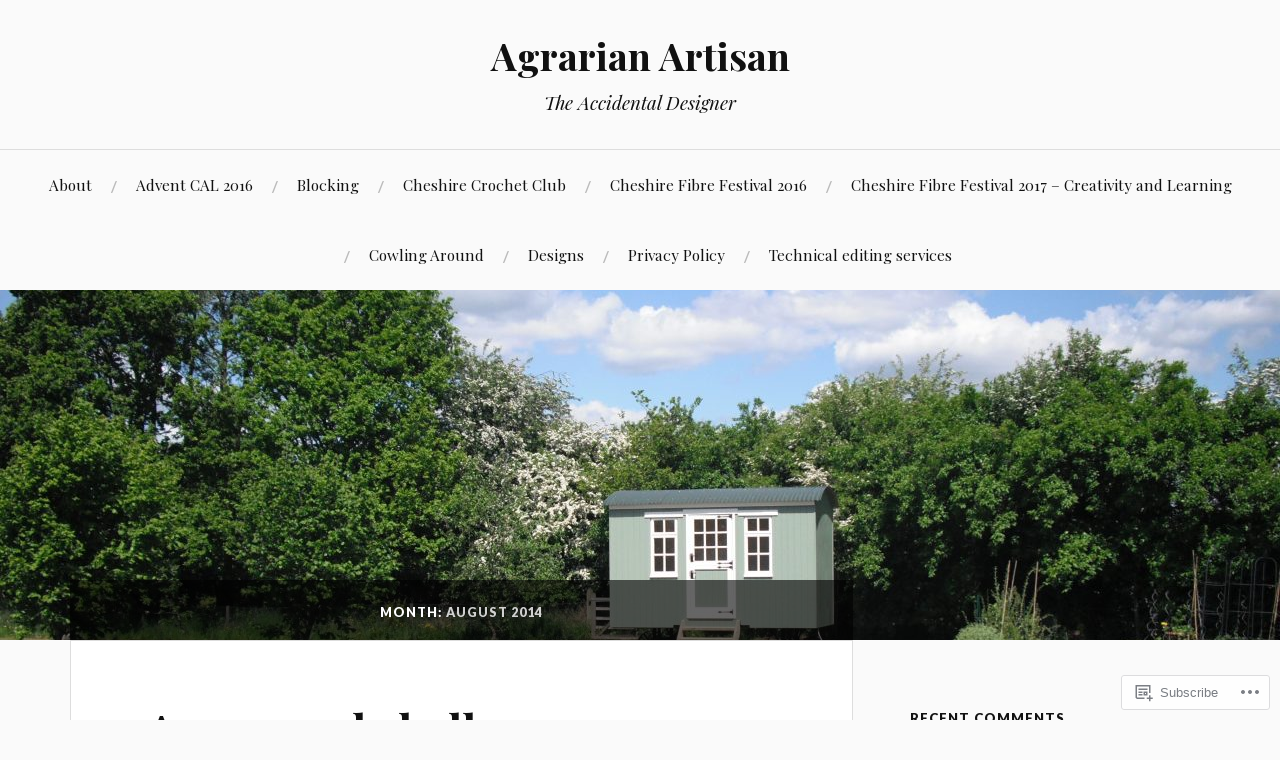

--- FILE ---
content_type: text/html; charset=UTF-8
request_url: https://agrarianartisan.com/2014/08/
body_size: 26783
content:
<!DOCTYPE html>
<html lang="en">
<head>
<meta charset="UTF-8">
<meta name="viewport" content="width=device-width, initial-scale=1">
<link rel="profile" href="http://gmpg.org/xfn/11">
<link rel="pingback" href="https://agrarianartisan.com/xmlrpc.php">

<title>August 2014 &#8211; Agrarian Artisan</title>
<meta name='robots' content='max-image-preview:large' />

<!-- Async WordPress.com Remote Login -->
<script id="wpcom_remote_login_js">
var wpcom_remote_login_extra_auth = '';
function wpcom_remote_login_remove_dom_node_id( element_id ) {
	var dom_node = document.getElementById( element_id );
	if ( dom_node ) { dom_node.parentNode.removeChild( dom_node ); }
}
function wpcom_remote_login_remove_dom_node_classes( class_name ) {
	var dom_nodes = document.querySelectorAll( '.' + class_name );
	for ( var i = 0; i < dom_nodes.length; i++ ) {
		dom_nodes[ i ].parentNode.removeChild( dom_nodes[ i ] );
	}
}
function wpcom_remote_login_final_cleanup() {
	wpcom_remote_login_remove_dom_node_classes( "wpcom_remote_login_msg" );
	wpcom_remote_login_remove_dom_node_id( "wpcom_remote_login_key" );
	wpcom_remote_login_remove_dom_node_id( "wpcom_remote_login_validate" );
	wpcom_remote_login_remove_dom_node_id( "wpcom_remote_login_js" );
	wpcom_remote_login_remove_dom_node_id( "wpcom_request_access_iframe" );
	wpcom_remote_login_remove_dom_node_id( "wpcom_request_access_styles" );
}

// Watch for messages back from the remote login
window.addEventListener( "message", function( e ) {
	if ( e.origin === "https://r-login.wordpress.com" ) {
		var data = {};
		try {
			data = JSON.parse( e.data );
		} catch( e ) {
			wpcom_remote_login_final_cleanup();
			return;
		}

		if ( data.msg === 'LOGIN' ) {
			// Clean up the login check iframe
			wpcom_remote_login_remove_dom_node_id( "wpcom_remote_login_key" );

			var id_regex = new RegExp( /^[0-9]+$/ );
			var token_regex = new RegExp( /^.*|.*|.*$/ );
			if (
				token_regex.test( data.token )
				&& id_regex.test( data.wpcomid )
			) {
				// We have everything we need to ask for a login
				var script = document.createElement( "script" );
				script.setAttribute( "id", "wpcom_remote_login_validate" );
				script.src = '/remote-login.php?wpcom_remote_login=validate'
					+ '&wpcomid=' + data.wpcomid
					+ '&token=' + encodeURIComponent( data.token )
					+ '&host=' + window.location.protocol
					+ '//' + window.location.hostname
					+ '&postid=429'
					+ '&is_singular=';
				document.body.appendChild( script );
			}

			return;
		}

		// Safari ITP, not logged in, so redirect
		if ( data.msg === 'LOGIN-REDIRECT' ) {
			window.location = 'https://wordpress.com/log-in?redirect_to=' + window.location.href;
			return;
		}

		// Safari ITP, storage access failed, remove the request
		if ( data.msg === 'LOGIN-REMOVE' ) {
			var css_zap = 'html { -webkit-transition: margin-top 1s; transition: margin-top 1s; } /* 9001 */ html { margin-top: 0 !important; } * html body { margin-top: 0 !important; } @media screen and ( max-width: 782px ) { html { margin-top: 0 !important; } * html body { margin-top: 0 !important; } }';
			var style_zap = document.createElement( 'style' );
			style_zap.type = 'text/css';
			style_zap.appendChild( document.createTextNode( css_zap ) );
			document.body.appendChild( style_zap );

			var e = document.getElementById( 'wpcom_request_access_iframe' );
			e.parentNode.removeChild( e );

			document.cookie = 'wordpress_com_login_access=denied; path=/; max-age=31536000';

			return;
		}

		// Safari ITP
		if ( data.msg === 'REQUEST_ACCESS' ) {
			console.log( 'request access: safari' );

			// Check ITP iframe enable/disable knob
			if ( wpcom_remote_login_extra_auth !== 'safari_itp_iframe' ) {
				return;
			}

			// If we are in a "private window" there is no ITP.
			var private_window = false;
			try {
				var opendb = window.openDatabase( null, null, null, null );
			} catch( e ) {
				private_window = true;
			}

			if ( private_window ) {
				console.log( 'private window' );
				return;
			}

			var iframe = document.createElement( 'iframe' );
			iframe.id = 'wpcom_request_access_iframe';
			iframe.setAttribute( 'scrolling', 'no' );
			iframe.setAttribute( 'sandbox', 'allow-storage-access-by-user-activation allow-scripts allow-same-origin allow-top-navigation-by-user-activation' );
			iframe.src = 'https://r-login.wordpress.com/remote-login.php?wpcom_remote_login=request_access&origin=' + encodeURIComponent( data.origin ) + '&wpcomid=' + encodeURIComponent( data.wpcomid );

			var css = 'html { -webkit-transition: margin-top 1s; transition: margin-top 1s; } /* 9001 */ html { margin-top: 46px !important; } * html body { margin-top: 46px !important; } @media screen and ( max-width: 660px ) { html { margin-top: 71px !important; } * html body { margin-top: 71px !important; } #wpcom_request_access_iframe { display: block; height: 71px !important; } } #wpcom_request_access_iframe { border: 0px; height: 46px; position: fixed; top: 0; left: 0; width: 100%; min-width: 100%; z-index: 99999; background: #23282d; } ';

			var style = document.createElement( 'style' );
			style.type = 'text/css';
			style.id = 'wpcom_request_access_styles';
			style.appendChild( document.createTextNode( css ) );
			document.body.appendChild( style );

			document.body.appendChild( iframe );
		}

		if ( data.msg === 'DONE' ) {
			wpcom_remote_login_final_cleanup();
		}
	}
}, false );

// Inject the remote login iframe after the page has had a chance to load
// more critical resources
window.addEventListener( "DOMContentLoaded", function( e ) {
	var iframe = document.createElement( "iframe" );
	iframe.style.display = "none";
	iframe.setAttribute( "scrolling", "no" );
	iframe.setAttribute( "id", "wpcom_remote_login_key" );
	iframe.src = "https://r-login.wordpress.com/remote-login.php"
		+ "?wpcom_remote_login=key"
		+ "&origin=aHR0cHM6Ly9hZ3JhcmlhbmFydGlzYW4uY29t"
		+ "&wpcomid=54449741"
		+ "&time=" + Math.floor( Date.now() / 1000 );
	document.body.appendChild( iframe );
}, false );
</script>
<link rel='dns-prefetch' href='//s0.wp.com' />
<link rel='dns-prefetch' href='//fonts-api.wp.com' />
<link rel="alternate" type="application/rss+xml" title="Agrarian Artisan &raquo; Feed" href="https://agrarianartisan.com/feed/" />
<link rel="alternate" type="application/rss+xml" title="Agrarian Artisan &raquo; Comments Feed" href="https://agrarianartisan.com/comments/feed/" />
	<script type="text/javascript">
		/* <![CDATA[ */
		function addLoadEvent(func) {
			var oldonload = window.onload;
			if (typeof window.onload != 'function') {
				window.onload = func;
			} else {
				window.onload = function () {
					oldonload();
					func();
				}
			}
		}
		/* ]]> */
	</script>
	<style id='wp-emoji-styles-inline-css'>

	img.wp-smiley, img.emoji {
		display: inline !important;
		border: none !important;
		box-shadow: none !important;
		height: 1em !important;
		width: 1em !important;
		margin: 0 0.07em !important;
		vertical-align: -0.1em !important;
		background: none !important;
		padding: 0 !important;
	}
/*# sourceURL=wp-emoji-styles-inline-css */
</style>
<link crossorigin='anonymous' rel='stylesheet' id='all-css-2-1' href='/wp-content/plugins/gutenberg-core/v22.2.0/build/styles/block-library/style.css?m=1764855221i&cssminify=yes' type='text/css' media='all' />
<style id='wp-block-library-inline-css'>
.has-text-align-justify {
	text-align:justify;
}
.has-text-align-justify{text-align:justify;}

/*# sourceURL=wp-block-library-inline-css */
</style><style id='global-styles-inline-css'>
:root{--wp--preset--aspect-ratio--square: 1;--wp--preset--aspect-ratio--4-3: 4/3;--wp--preset--aspect-ratio--3-4: 3/4;--wp--preset--aspect-ratio--3-2: 3/2;--wp--preset--aspect-ratio--2-3: 2/3;--wp--preset--aspect-ratio--16-9: 16/9;--wp--preset--aspect-ratio--9-16: 9/16;--wp--preset--color--black: #000000;--wp--preset--color--cyan-bluish-gray: #abb8c3;--wp--preset--color--white: #ffffff;--wp--preset--color--pale-pink: #f78da7;--wp--preset--color--vivid-red: #cf2e2e;--wp--preset--color--luminous-vivid-orange: #ff6900;--wp--preset--color--luminous-vivid-amber: #fcb900;--wp--preset--color--light-green-cyan: #7bdcb5;--wp--preset--color--vivid-green-cyan: #00d084;--wp--preset--color--pale-cyan-blue: #8ed1fc;--wp--preset--color--vivid-cyan-blue: #0693e3;--wp--preset--color--vivid-purple: #9b51e0;--wp--preset--gradient--vivid-cyan-blue-to-vivid-purple: linear-gradient(135deg,rgb(6,147,227) 0%,rgb(155,81,224) 100%);--wp--preset--gradient--light-green-cyan-to-vivid-green-cyan: linear-gradient(135deg,rgb(122,220,180) 0%,rgb(0,208,130) 100%);--wp--preset--gradient--luminous-vivid-amber-to-luminous-vivid-orange: linear-gradient(135deg,rgb(252,185,0) 0%,rgb(255,105,0) 100%);--wp--preset--gradient--luminous-vivid-orange-to-vivid-red: linear-gradient(135deg,rgb(255,105,0) 0%,rgb(207,46,46) 100%);--wp--preset--gradient--very-light-gray-to-cyan-bluish-gray: linear-gradient(135deg,rgb(238,238,238) 0%,rgb(169,184,195) 100%);--wp--preset--gradient--cool-to-warm-spectrum: linear-gradient(135deg,rgb(74,234,220) 0%,rgb(151,120,209) 20%,rgb(207,42,186) 40%,rgb(238,44,130) 60%,rgb(251,105,98) 80%,rgb(254,248,76) 100%);--wp--preset--gradient--blush-light-purple: linear-gradient(135deg,rgb(255,206,236) 0%,rgb(152,150,240) 100%);--wp--preset--gradient--blush-bordeaux: linear-gradient(135deg,rgb(254,205,165) 0%,rgb(254,45,45) 50%,rgb(107,0,62) 100%);--wp--preset--gradient--luminous-dusk: linear-gradient(135deg,rgb(255,203,112) 0%,rgb(199,81,192) 50%,rgb(65,88,208) 100%);--wp--preset--gradient--pale-ocean: linear-gradient(135deg,rgb(255,245,203) 0%,rgb(182,227,212) 50%,rgb(51,167,181) 100%);--wp--preset--gradient--electric-grass: linear-gradient(135deg,rgb(202,248,128) 0%,rgb(113,206,126) 100%);--wp--preset--gradient--midnight: linear-gradient(135deg,rgb(2,3,129) 0%,rgb(40,116,252) 100%);--wp--preset--font-size--small: 13px;--wp--preset--font-size--medium: 20px;--wp--preset--font-size--large: 36px;--wp--preset--font-size--x-large: 42px;--wp--preset--font-family--albert-sans: 'Albert Sans', sans-serif;--wp--preset--font-family--alegreya: Alegreya, serif;--wp--preset--font-family--arvo: Arvo, serif;--wp--preset--font-family--bodoni-moda: 'Bodoni Moda', serif;--wp--preset--font-family--bricolage-grotesque: 'Bricolage Grotesque', sans-serif;--wp--preset--font-family--cabin: Cabin, sans-serif;--wp--preset--font-family--chivo: Chivo, sans-serif;--wp--preset--font-family--commissioner: Commissioner, sans-serif;--wp--preset--font-family--cormorant: Cormorant, serif;--wp--preset--font-family--courier-prime: 'Courier Prime', monospace;--wp--preset--font-family--crimson-pro: 'Crimson Pro', serif;--wp--preset--font-family--dm-mono: 'DM Mono', monospace;--wp--preset--font-family--dm-sans: 'DM Sans', sans-serif;--wp--preset--font-family--dm-serif-display: 'DM Serif Display', serif;--wp--preset--font-family--domine: Domine, serif;--wp--preset--font-family--eb-garamond: 'EB Garamond', serif;--wp--preset--font-family--epilogue: Epilogue, sans-serif;--wp--preset--font-family--fahkwang: Fahkwang, sans-serif;--wp--preset--font-family--figtree: Figtree, sans-serif;--wp--preset--font-family--fira-sans: 'Fira Sans', sans-serif;--wp--preset--font-family--fjalla-one: 'Fjalla One', sans-serif;--wp--preset--font-family--fraunces: Fraunces, serif;--wp--preset--font-family--gabarito: Gabarito, system-ui;--wp--preset--font-family--ibm-plex-mono: 'IBM Plex Mono', monospace;--wp--preset--font-family--ibm-plex-sans: 'IBM Plex Sans', sans-serif;--wp--preset--font-family--ibarra-real-nova: 'Ibarra Real Nova', serif;--wp--preset--font-family--instrument-serif: 'Instrument Serif', serif;--wp--preset--font-family--inter: Inter, sans-serif;--wp--preset--font-family--josefin-sans: 'Josefin Sans', sans-serif;--wp--preset--font-family--jost: Jost, sans-serif;--wp--preset--font-family--libre-baskerville: 'Libre Baskerville', serif;--wp--preset--font-family--libre-franklin: 'Libre Franklin', sans-serif;--wp--preset--font-family--literata: Literata, serif;--wp--preset--font-family--lora: Lora, serif;--wp--preset--font-family--merriweather: Merriweather, serif;--wp--preset--font-family--montserrat: Montserrat, sans-serif;--wp--preset--font-family--newsreader: Newsreader, serif;--wp--preset--font-family--noto-sans-mono: 'Noto Sans Mono', sans-serif;--wp--preset--font-family--nunito: Nunito, sans-serif;--wp--preset--font-family--open-sans: 'Open Sans', sans-serif;--wp--preset--font-family--overpass: Overpass, sans-serif;--wp--preset--font-family--pt-serif: 'PT Serif', serif;--wp--preset--font-family--petrona: Petrona, serif;--wp--preset--font-family--piazzolla: Piazzolla, serif;--wp--preset--font-family--playfair-display: 'Playfair Display', serif;--wp--preset--font-family--plus-jakarta-sans: 'Plus Jakarta Sans', sans-serif;--wp--preset--font-family--poppins: Poppins, sans-serif;--wp--preset--font-family--raleway: Raleway, sans-serif;--wp--preset--font-family--roboto: Roboto, sans-serif;--wp--preset--font-family--roboto-slab: 'Roboto Slab', serif;--wp--preset--font-family--rubik: Rubik, sans-serif;--wp--preset--font-family--rufina: Rufina, serif;--wp--preset--font-family--sora: Sora, sans-serif;--wp--preset--font-family--source-sans-3: 'Source Sans 3', sans-serif;--wp--preset--font-family--source-serif-4: 'Source Serif 4', serif;--wp--preset--font-family--space-mono: 'Space Mono', monospace;--wp--preset--font-family--syne: Syne, sans-serif;--wp--preset--font-family--texturina: Texturina, serif;--wp--preset--font-family--urbanist: Urbanist, sans-serif;--wp--preset--font-family--work-sans: 'Work Sans', sans-serif;--wp--preset--spacing--20: 0.44rem;--wp--preset--spacing--30: 0.67rem;--wp--preset--spacing--40: 1rem;--wp--preset--spacing--50: 1.5rem;--wp--preset--spacing--60: 2.25rem;--wp--preset--spacing--70: 3.38rem;--wp--preset--spacing--80: 5.06rem;--wp--preset--shadow--natural: 6px 6px 9px rgba(0, 0, 0, 0.2);--wp--preset--shadow--deep: 12px 12px 50px rgba(0, 0, 0, 0.4);--wp--preset--shadow--sharp: 6px 6px 0px rgba(0, 0, 0, 0.2);--wp--preset--shadow--outlined: 6px 6px 0px -3px rgb(255, 255, 255), 6px 6px rgb(0, 0, 0);--wp--preset--shadow--crisp: 6px 6px 0px rgb(0, 0, 0);}:where(.is-layout-flex){gap: 0.5em;}:where(.is-layout-grid){gap: 0.5em;}body .is-layout-flex{display: flex;}.is-layout-flex{flex-wrap: wrap;align-items: center;}.is-layout-flex > :is(*, div){margin: 0;}body .is-layout-grid{display: grid;}.is-layout-grid > :is(*, div){margin: 0;}:where(.wp-block-columns.is-layout-flex){gap: 2em;}:where(.wp-block-columns.is-layout-grid){gap: 2em;}:where(.wp-block-post-template.is-layout-flex){gap: 1.25em;}:where(.wp-block-post-template.is-layout-grid){gap: 1.25em;}.has-black-color{color: var(--wp--preset--color--black) !important;}.has-cyan-bluish-gray-color{color: var(--wp--preset--color--cyan-bluish-gray) !important;}.has-white-color{color: var(--wp--preset--color--white) !important;}.has-pale-pink-color{color: var(--wp--preset--color--pale-pink) !important;}.has-vivid-red-color{color: var(--wp--preset--color--vivid-red) !important;}.has-luminous-vivid-orange-color{color: var(--wp--preset--color--luminous-vivid-orange) !important;}.has-luminous-vivid-amber-color{color: var(--wp--preset--color--luminous-vivid-amber) !important;}.has-light-green-cyan-color{color: var(--wp--preset--color--light-green-cyan) !important;}.has-vivid-green-cyan-color{color: var(--wp--preset--color--vivid-green-cyan) !important;}.has-pale-cyan-blue-color{color: var(--wp--preset--color--pale-cyan-blue) !important;}.has-vivid-cyan-blue-color{color: var(--wp--preset--color--vivid-cyan-blue) !important;}.has-vivid-purple-color{color: var(--wp--preset--color--vivid-purple) !important;}.has-black-background-color{background-color: var(--wp--preset--color--black) !important;}.has-cyan-bluish-gray-background-color{background-color: var(--wp--preset--color--cyan-bluish-gray) !important;}.has-white-background-color{background-color: var(--wp--preset--color--white) !important;}.has-pale-pink-background-color{background-color: var(--wp--preset--color--pale-pink) !important;}.has-vivid-red-background-color{background-color: var(--wp--preset--color--vivid-red) !important;}.has-luminous-vivid-orange-background-color{background-color: var(--wp--preset--color--luminous-vivid-orange) !important;}.has-luminous-vivid-amber-background-color{background-color: var(--wp--preset--color--luminous-vivid-amber) !important;}.has-light-green-cyan-background-color{background-color: var(--wp--preset--color--light-green-cyan) !important;}.has-vivid-green-cyan-background-color{background-color: var(--wp--preset--color--vivid-green-cyan) !important;}.has-pale-cyan-blue-background-color{background-color: var(--wp--preset--color--pale-cyan-blue) !important;}.has-vivid-cyan-blue-background-color{background-color: var(--wp--preset--color--vivid-cyan-blue) !important;}.has-vivid-purple-background-color{background-color: var(--wp--preset--color--vivid-purple) !important;}.has-black-border-color{border-color: var(--wp--preset--color--black) !important;}.has-cyan-bluish-gray-border-color{border-color: var(--wp--preset--color--cyan-bluish-gray) !important;}.has-white-border-color{border-color: var(--wp--preset--color--white) !important;}.has-pale-pink-border-color{border-color: var(--wp--preset--color--pale-pink) !important;}.has-vivid-red-border-color{border-color: var(--wp--preset--color--vivid-red) !important;}.has-luminous-vivid-orange-border-color{border-color: var(--wp--preset--color--luminous-vivid-orange) !important;}.has-luminous-vivid-amber-border-color{border-color: var(--wp--preset--color--luminous-vivid-amber) !important;}.has-light-green-cyan-border-color{border-color: var(--wp--preset--color--light-green-cyan) !important;}.has-vivid-green-cyan-border-color{border-color: var(--wp--preset--color--vivid-green-cyan) !important;}.has-pale-cyan-blue-border-color{border-color: var(--wp--preset--color--pale-cyan-blue) !important;}.has-vivid-cyan-blue-border-color{border-color: var(--wp--preset--color--vivid-cyan-blue) !important;}.has-vivid-purple-border-color{border-color: var(--wp--preset--color--vivid-purple) !important;}.has-vivid-cyan-blue-to-vivid-purple-gradient-background{background: var(--wp--preset--gradient--vivid-cyan-blue-to-vivid-purple) !important;}.has-light-green-cyan-to-vivid-green-cyan-gradient-background{background: var(--wp--preset--gradient--light-green-cyan-to-vivid-green-cyan) !important;}.has-luminous-vivid-amber-to-luminous-vivid-orange-gradient-background{background: var(--wp--preset--gradient--luminous-vivid-amber-to-luminous-vivid-orange) !important;}.has-luminous-vivid-orange-to-vivid-red-gradient-background{background: var(--wp--preset--gradient--luminous-vivid-orange-to-vivid-red) !important;}.has-very-light-gray-to-cyan-bluish-gray-gradient-background{background: var(--wp--preset--gradient--very-light-gray-to-cyan-bluish-gray) !important;}.has-cool-to-warm-spectrum-gradient-background{background: var(--wp--preset--gradient--cool-to-warm-spectrum) !important;}.has-blush-light-purple-gradient-background{background: var(--wp--preset--gradient--blush-light-purple) !important;}.has-blush-bordeaux-gradient-background{background: var(--wp--preset--gradient--blush-bordeaux) !important;}.has-luminous-dusk-gradient-background{background: var(--wp--preset--gradient--luminous-dusk) !important;}.has-pale-ocean-gradient-background{background: var(--wp--preset--gradient--pale-ocean) !important;}.has-electric-grass-gradient-background{background: var(--wp--preset--gradient--electric-grass) !important;}.has-midnight-gradient-background{background: var(--wp--preset--gradient--midnight) !important;}.has-small-font-size{font-size: var(--wp--preset--font-size--small) !important;}.has-medium-font-size{font-size: var(--wp--preset--font-size--medium) !important;}.has-large-font-size{font-size: var(--wp--preset--font-size--large) !important;}.has-x-large-font-size{font-size: var(--wp--preset--font-size--x-large) !important;}.has-albert-sans-font-family{font-family: var(--wp--preset--font-family--albert-sans) !important;}.has-alegreya-font-family{font-family: var(--wp--preset--font-family--alegreya) !important;}.has-arvo-font-family{font-family: var(--wp--preset--font-family--arvo) !important;}.has-bodoni-moda-font-family{font-family: var(--wp--preset--font-family--bodoni-moda) !important;}.has-bricolage-grotesque-font-family{font-family: var(--wp--preset--font-family--bricolage-grotesque) !important;}.has-cabin-font-family{font-family: var(--wp--preset--font-family--cabin) !important;}.has-chivo-font-family{font-family: var(--wp--preset--font-family--chivo) !important;}.has-commissioner-font-family{font-family: var(--wp--preset--font-family--commissioner) !important;}.has-cormorant-font-family{font-family: var(--wp--preset--font-family--cormorant) !important;}.has-courier-prime-font-family{font-family: var(--wp--preset--font-family--courier-prime) !important;}.has-crimson-pro-font-family{font-family: var(--wp--preset--font-family--crimson-pro) !important;}.has-dm-mono-font-family{font-family: var(--wp--preset--font-family--dm-mono) !important;}.has-dm-sans-font-family{font-family: var(--wp--preset--font-family--dm-sans) !important;}.has-dm-serif-display-font-family{font-family: var(--wp--preset--font-family--dm-serif-display) !important;}.has-domine-font-family{font-family: var(--wp--preset--font-family--domine) !important;}.has-eb-garamond-font-family{font-family: var(--wp--preset--font-family--eb-garamond) !important;}.has-epilogue-font-family{font-family: var(--wp--preset--font-family--epilogue) !important;}.has-fahkwang-font-family{font-family: var(--wp--preset--font-family--fahkwang) !important;}.has-figtree-font-family{font-family: var(--wp--preset--font-family--figtree) !important;}.has-fira-sans-font-family{font-family: var(--wp--preset--font-family--fira-sans) !important;}.has-fjalla-one-font-family{font-family: var(--wp--preset--font-family--fjalla-one) !important;}.has-fraunces-font-family{font-family: var(--wp--preset--font-family--fraunces) !important;}.has-gabarito-font-family{font-family: var(--wp--preset--font-family--gabarito) !important;}.has-ibm-plex-mono-font-family{font-family: var(--wp--preset--font-family--ibm-plex-mono) !important;}.has-ibm-plex-sans-font-family{font-family: var(--wp--preset--font-family--ibm-plex-sans) !important;}.has-ibarra-real-nova-font-family{font-family: var(--wp--preset--font-family--ibarra-real-nova) !important;}.has-instrument-serif-font-family{font-family: var(--wp--preset--font-family--instrument-serif) !important;}.has-inter-font-family{font-family: var(--wp--preset--font-family--inter) !important;}.has-josefin-sans-font-family{font-family: var(--wp--preset--font-family--josefin-sans) !important;}.has-jost-font-family{font-family: var(--wp--preset--font-family--jost) !important;}.has-libre-baskerville-font-family{font-family: var(--wp--preset--font-family--libre-baskerville) !important;}.has-libre-franklin-font-family{font-family: var(--wp--preset--font-family--libre-franklin) !important;}.has-literata-font-family{font-family: var(--wp--preset--font-family--literata) !important;}.has-lora-font-family{font-family: var(--wp--preset--font-family--lora) !important;}.has-merriweather-font-family{font-family: var(--wp--preset--font-family--merriweather) !important;}.has-montserrat-font-family{font-family: var(--wp--preset--font-family--montserrat) !important;}.has-newsreader-font-family{font-family: var(--wp--preset--font-family--newsreader) !important;}.has-noto-sans-mono-font-family{font-family: var(--wp--preset--font-family--noto-sans-mono) !important;}.has-nunito-font-family{font-family: var(--wp--preset--font-family--nunito) !important;}.has-open-sans-font-family{font-family: var(--wp--preset--font-family--open-sans) !important;}.has-overpass-font-family{font-family: var(--wp--preset--font-family--overpass) !important;}.has-pt-serif-font-family{font-family: var(--wp--preset--font-family--pt-serif) !important;}.has-petrona-font-family{font-family: var(--wp--preset--font-family--petrona) !important;}.has-piazzolla-font-family{font-family: var(--wp--preset--font-family--piazzolla) !important;}.has-playfair-display-font-family{font-family: var(--wp--preset--font-family--playfair-display) !important;}.has-plus-jakarta-sans-font-family{font-family: var(--wp--preset--font-family--plus-jakarta-sans) !important;}.has-poppins-font-family{font-family: var(--wp--preset--font-family--poppins) !important;}.has-raleway-font-family{font-family: var(--wp--preset--font-family--raleway) !important;}.has-roboto-font-family{font-family: var(--wp--preset--font-family--roboto) !important;}.has-roboto-slab-font-family{font-family: var(--wp--preset--font-family--roboto-slab) !important;}.has-rubik-font-family{font-family: var(--wp--preset--font-family--rubik) !important;}.has-rufina-font-family{font-family: var(--wp--preset--font-family--rufina) !important;}.has-sora-font-family{font-family: var(--wp--preset--font-family--sora) !important;}.has-source-sans-3-font-family{font-family: var(--wp--preset--font-family--source-sans-3) !important;}.has-source-serif-4-font-family{font-family: var(--wp--preset--font-family--source-serif-4) !important;}.has-space-mono-font-family{font-family: var(--wp--preset--font-family--space-mono) !important;}.has-syne-font-family{font-family: var(--wp--preset--font-family--syne) !important;}.has-texturina-font-family{font-family: var(--wp--preset--font-family--texturina) !important;}.has-urbanist-font-family{font-family: var(--wp--preset--font-family--urbanist) !important;}.has-work-sans-font-family{font-family: var(--wp--preset--font-family--work-sans) !important;}
/*# sourceURL=global-styles-inline-css */
</style>

<style id='classic-theme-styles-inline-css'>
/*! This file is auto-generated */
.wp-block-button__link{color:#fff;background-color:#32373c;border-radius:9999px;box-shadow:none;text-decoration:none;padding:calc(.667em + 2px) calc(1.333em + 2px);font-size:1.125em}.wp-block-file__button{background:#32373c;color:#fff;text-decoration:none}
/*# sourceURL=/wp-includes/css/classic-themes.min.css */
</style>
<link crossorigin='anonymous' rel='stylesheet' id='all-css-4-1' href='/_static/??-eJx9jsEKwjAQRH/IzVJprR7Eb2nSVaPZZskmLf69EaEKgpc5DO8Ng4uAi1OmKaOEcvGToos2RHdX3JpmbxpQzxIIEs2mxdFrXgnQ/AhknOoGv4a4wGcrUe1ZhvwimEY/UCCu2D9tkeqAtZJIFWqyLwz5WkX98d41SrEY4kwuDeeM67MTH5u+2/fdYde2tye6Qlgm&cssminify=yes' type='text/css' media='all' />
<link rel='stylesheet' id='lovecraft-fonts-css' href='https://fonts-api.wp.com/css?family=Playfair+Display%3A400%2C700%2C400italic%7CLato%3A400%2C400italic%2C700%2C700italic%2C900%2C900italic&#038;subset=latin%2Clatin-ext&#038;ver=6.9-RC2-61304' media='all' />
<link crossorigin='anonymous' rel='stylesheet' id='all-css-6-1' href='/_static/??-eJx9js0KwjAQhF/IuFQr9SI+iiRhm6ZusiE/Ft/eRDxUlN5mYL6ZgSUIzT6jz+CKCFSM9QlmzEHq+8eDY/Zws16DQY/RViL9l3ud0g5WpXlChwlCUUD8QB3lmKE1pfwkFEvQ7H6g1ZNUVNLRhmzb0MhEvGzlpzoShSpKUZ19j2zFIypiU6WBmlrZLcggC2It26cvI0aSNjb06i7dcDoezv3Q9fMLJnSG/g==&cssminify=yes' type='text/css' media='all' />
<link crossorigin='anonymous' rel='stylesheet' id='print-css-7-1' href='/wp-content/mu-plugins/global-print/global-print.css?m=1465851035i&cssminify=yes' type='text/css' media='print' />
<style id='jetpack-global-styles-frontend-style-inline-css'>
:root { --font-headings: unset; --font-base: unset; --font-headings-default: -apple-system,BlinkMacSystemFont,"Segoe UI",Roboto,Oxygen-Sans,Ubuntu,Cantarell,"Helvetica Neue",sans-serif; --font-base-default: -apple-system,BlinkMacSystemFont,"Segoe UI",Roboto,Oxygen-Sans,Ubuntu,Cantarell,"Helvetica Neue",sans-serif;}
/*# sourceURL=jetpack-global-styles-frontend-style-inline-css */
</style>
<link crossorigin='anonymous' rel='stylesheet' id='all-css-10-1' href='/_static/??-eJyNjEEOgkAMRS9kbdAxwYXxLMAMpaYzJbZkrg8kLAwrd+8n7z+sMwxaPBVHn1JOhlNAEu07uQ5mF/wR8gKzLMTFsHKk5IabcjDQlyN0JYKw+T/fXpQMGEYV0Xqae+CdX014PENo29v9swJiAz5G&cssminify=yes' type='text/css' media='all' />
<script type="text/javascript" id="wpcom-actionbar-placeholder-js-extra">
/* <![CDATA[ */
var actionbardata = {"siteID":"54449741","postID":"0","siteURL":"https://agrarianartisan.com","xhrURL":"https://agrarianartisan.com/wp-admin/admin-ajax.php","nonce":"dd15ffb2a3","isLoggedIn":"","statusMessage":"","subsEmailDefault":"instantly","proxyScriptUrl":"https://s0.wp.com/wp-content/js/wpcom-proxy-request.js?m=1513050504i&amp;ver=20211021","i18n":{"followedText":"New posts from this site will now appear in your \u003Ca href=\"https://wordpress.com/reader\"\u003EReader\u003C/a\u003E","foldBar":"Collapse this bar","unfoldBar":"Expand this bar","shortLinkCopied":"Shortlink copied to clipboard."}};
//# sourceURL=wpcom-actionbar-placeholder-js-extra
/* ]]> */
</script>
<script type="text/javascript" id="jetpack-mu-wpcom-settings-js-before">
/* <![CDATA[ */
var JETPACK_MU_WPCOM_SETTINGS = {"assetsUrl":"https://s0.wp.com/wp-content/mu-plugins/jetpack-mu-wpcom-plugin/moon/jetpack_vendor/automattic/jetpack-mu-wpcom/src/build/"};
//# sourceURL=jetpack-mu-wpcom-settings-js-before
/* ]]> */
</script>
<script crossorigin='anonymous' type='text/javascript'  src='/_static/??/wp-content/js/rlt-proxy.js,/wp-content/mu-plugins/subscriptions/follow.js,/wp-content/mu-plugins/widgets/js/widget-bump-view.js?m=1738766797j'></script>
<script type="text/javascript" id="rlt-proxy-js-after">
/* <![CDATA[ */
	rltInitialize( {"token":null,"iframeOrigins":["https:\/\/widgets.wp.com"]} );
//# sourceURL=rlt-proxy-js-after
/* ]]> */
</script>
<link rel="EditURI" type="application/rsd+xml" title="RSD" href="https://agrarianartisan.wordpress.com/xmlrpc.php?rsd" />
<meta name="generator" content="WordPress.com" />

<!-- Jetpack Open Graph Tags -->
<meta property="og:type" content="website" />
<meta property="og:title" content="August 2014 &#8211; Agrarian Artisan" />
<meta property="og:site_name" content="Agrarian Artisan" />
<meta property="og:image" content="https://s0.wp.com/i/blank.jpg?m=1383295312i" />
<meta property="og:image:width" content="200" />
<meta property="og:image:height" content="200" />
<meta property="og:image:alt" content="" />
<meta property="og:locale" content="en_US" />

<!-- End Jetpack Open Graph Tags -->
<link rel="shortcut icon" type="image/x-icon" href="https://s0.wp.com/i/favicon.ico?m=1713425267i" sizes="16x16 24x24 32x32 48x48" />
<link rel="icon" type="image/x-icon" href="https://s0.wp.com/i/favicon.ico?m=1713425267i" sizes="16x16 24x24 32x32 48x48" />
<link rel="apple-touch-icon" href="https://s0.wp.com/i/webclip.png?m=1713868326i" />
<link rel='openid.server' href='https://agrarianartisan.com/?openidserver=1' />
<link rel='openid.delegate' href='https://agrarianartisan.com/' />
<link rel="search" type="application/opensearchdescription+xml" href="https://agrarianartisan.com/osd.xml" title="Agrarian Artisan" />
<link rel="search" type="application/opensearchdescription+xml" href="https://s1.wp.com/opensearch.xml" title="WordPress.com" />
<style type="text/css">.recentcomments a{display:inline !important;padding:0 !important;margin:0 !important;}</style>		<style type="text/css">
			.recentcomments a {
				display: inline !important;
				padding: 0 !important;
				margin: 0 !important;
			}

			table.recentcommentsavatartop img.avatar, table.recentcommentsavatarend img.avatar {
				border: 0px;
				margin: 0;
			}

			table.recentcommentsavatartop a, table.recentcommentsavatarend a {
				border: 0px !important;
				background-color: transparent !important;
			}

			td.recentcommentsavatarend, td.recentcommentsavatartop {
				padding: 0px 0px 1px 0px;
				margin: 0px;
			}

			td.recentcommentstextend {
				border: none !important;
				padding: 0px 0px 2px 10px;
			}

			.rtl td.recentcommentstextend {
				padding: 0px 10px 2px 0px;
			}

			td.recentcommentstexttop {
				border: none;
				padding: 0px 0px 0px 10px;
			}

			.rtl td.recentcommentstexttop {
				padding: 0px 10px 0px 0px;
			}
		</style>
		<meta name="description" content="5 posts published by agrarianartisan during August 2014" />
<link crossorigin='anonymous' rel='stylesheet' id='all-css-0-3' href='/_static/??-eJyNjMEKgzAQBX9Ifdha9CJ+StF1KdFkN7gJ+X0RbM89zjAMSqxJJbEkhFxHnz9ODBunONN+M4Kq4O2EsHil3WDFRT4aMqvw/yHomj0baD40G/tf9BXXcApj27+ej6Hr2247ASkBO20=&cssminify=yes' type='text/css' media='all' />
</head>

<body class="archive date wp-embed-responsive wp-theme-publovecraft customizer-styles-applied jetpack-reblog-enabled">
<div id="page" class="hfeed site">
	<a class="skip-link screen-reader-text" href="#content">Skip to content</a>

	<header id="masthead" class="site-header" role="banner">
		<div class="site-branding">
							<a href="https://agrarianartisan.com/" class="site-logo-link" rel="home" itemprop="url"></a>						<h1 class="site-title"><a href="https://agrarianartisan.com/" rel="home">Agrarian Artisan</a></h1>
			<p class="site-description">The Accidental Designer</p>
		</div><!-- .site-branding -->

		<div class="toggles clear">
			<button class="menu-toggle toggle" aria-controls="primary-menu" aria-expanded="false">
				<div class="bar"></div>
				<div class="bar"></div>
				<div class="bar"></div>
				<span class="screen-reader-text">Menu</span>
			</button><!-- .menu-toggle -->
			<button class="search-toggle toggle">
				<div class="genericon genericon-search" aria-expanded="false">
					<span class="screen-reader-text">Search</span>
				</div><!-- .genericon-search -->
			</button><!-- .search-toggle -->
		</div><!-- .toggles -->

		<nav id="site-navigation" class="main-navigation" role="navigation">
			<div id="primary-menu" class="menu"><ul>
<li class="page_item page-item-1"><a href="https://agrarianartisan.com/about/">About</a></li>
<li class="page_item page-item-3057"><a href="https://agrarianartisan.com/advent-cal-2016/">Advent CAL 2016</a></li>
<li class="page_item page-item-5743"><a href="https://agrarianartisan.com/blocking/">Blocking</a></li>
<li class="page_item page-item-2718"><a href="https://agrarianartisan.com/cheshire-crochet-club/">Cheshire Crochet Club</a></li>
<li class="page_item page-item-1708"><a href="https://agrarianartisan.com/cheshire-fibre-festival/">Cheshire Fibre Festival&nbsp;2016</a></li>
<li class="page_item page-item-3861"><a href="https://agrarianartisan.com/cheshire-fibre-festival-2017-creativity/">Cheshire Fibre Festival 2017 &#8211; Creativity and&nbsp;Learning</a></li>
<li class="page_item page-item-4743"><a href="https://agrarianartisan.com/cowling-around/">Cowling Around</a></li>
<li class="page_item page-item-12"><a href="https://agrarianartisan.com/designs/">Designs</a></li>
<li class="page_item page-item-5233"><a href="https://agrarianartisan.com/privacy-policy/">Privacy Policy</a></li>
<li class="page_item page-item-5759"><a href="https://agrarianartisan.com/technical-editing-services/">Technical editing services</a></li>
</ul></div>
		</nav><!-- #site-navigation -->

		<div class="mobile-search">
			<form role="search" method="get" class="search-form" action="https://agrarianartisan.com/">
	<label>
		<span class="screen-reader-text">Search for:</span>
		<input type="search" class="search-field" placeholder="Search …" value="" name="s" title="Search for:" />
	</label>
	<button type="submit" class="search-submit">
		<span class="genericon genericon-search">
			<span class="screen-reader-text">Search</span>
		</span>
	</button>
</form>		</div>
	</header><!-- #masthead -->

			<a class="header-image-wrapper" href="https://agrarianartisan.com/" rel="home">
			<div class="header-image bg-image" style="background-image: url(https://agrarianartisan.com/wp-content/uploads/2019/01/cropped-shepherds-hut-003.jpg)">
				<img src="https://agrarianartisan.com/wp-content/uploads/2019/01/cropped-shepherds-hut-003.jpg" width="1280" height="444" alt="">
			</div>
		</a>
	
	<div id="content" class="site-content">

	<div id="primary" class="content-area">
		<main id="main" class="site-main" role="main">

		
			<header class="page-header">
				<h1 class="page-title">Month: <span>August 2014</span></h1>			</header><!-- .page-header -->

						
				
<article id="post-429" class="post-429 post type-post status-publish format-standard hentry category-uncategorized tag-colourwork tag-crochet tag-design tag-designing tag-knitting tag-knitting-and-crochet tag-pattern tag-yarn">
			<div class="entry-wrapper">
		<header class="entry-header">
			<h1 class="entry-title"><a href="https://agrarianartisan.com/2014/08/29/a-personal-challenge-or-craftidextrous-heaven/" rel="bookmark">A personal challenge or craftidextrous&nbsp;heaven?</a></h1>
						<div class="entry-meta">
				<span class="posted-on">On <a href="https://agrarianartisan.com/2014/08/29/a-personal-challenge-or-craftidextrous-heaven/" rel="bookmark"><time class="entry-date published updated" datetime="2014-08-29T17:50:45+01:00">August 29, 2014</time></a></span><span class="byline"> By <span class="author vcard"><a class="url fn n" href="https://agrarianartisan.com/author/agrarianartisan/">agrarianartisan</a></span></span><span class="comments-link"><a href="https://agrarianartisan.com/2014/08/29/a-personal-challenge-or-craftidextrous-heaven/#comments">3 Comments</a></span>			</div><!-- .entry-meta -->
					</header><!-- .entry-header -->

		<div class="entry-content">
			<p>Perhaps I shouldn’t post this.   The subject is something that is (or maybe now, was) destined as a Christmas present.  A beaded crochet pouch that I designed, lined with felt and is now perfect for keeping jewellery safe, clean and comforted.  It was fun to make.<br />
Here it is:<br />
<figure data-shortcode="caption" id="attachment_426" aria-describedby="caption-attachment-426" style="width: 310px" class="wp-caption alignnone"><a href="https://agrarianartisan.com/wp-content/uploads/2014/08/dscf1556.jpg"><img data-attachment-id="426" data-permalink="https://agrarianartisan.com/2014/08/29/a-personal-challenge-or-craftidextrous-heaven/dscf1556/" data-orig-file="https://agrarianartisan.com/wp-content/uploads/2014/08/dscf1556.jpg" data-orig-size="2070,1988" data-comments-opened="1" data-image-meta="{&quot;aperture&quot;:&quot;3.1&quot;,&quot;credit&quot;:&quot;&quot;,&quot;camera&quot;:&quot;FinePix J20&quot;,&quot;caption&quot;:&quot;&quot;,&quot;created_timestamp&quot;:&quot;1409344013&quot;,&quot;copyright&quot;:&quot;&quot;,&quot;focal_length&quot;:&quot;6.3&quot;,&quot;iso&quot;:&quot;200&quot;,&quot;shutter_speed&quot;:&quot;0.05&quot;,&quot;title&quot;:&quot;&quot;,&quot;orientation&quot;:&quot;1&quot;}" data-image-title="DSCF1556" data-image-description="" data-image-caption="&lt;p&gt;Beaded crochet pouch&lt;/p&gt;
" data-medium-file="https://agrarianartisan.com/wp-content/uploads/2014/08/dscf1556.jpg?w=300" data-large-file="https://agrarianartisan.com/wp-content/uploads/2014/08/dscf1556.jpg?w=640" src="https://agrarianartisan.com/wp-content/uploads/2014/08/dscf1556.jpg?w=300&#038;h=288" alt="Beaded crochet pouch" width="300" height="288" class="size-medium wp-image-426" srcset="https://agrarianartisan.com/wp-content/uploads/2014/08/dscf1556.jpg?w=300 300w, https://agrarianartisan.com/wp-content/uploads/2014/08/dscf1556.jpg?w=600 600w, https://agrarianartisan.com/wp-content/uploads/2014/08/dscf1556.jpg?w=150 150w" sizes="(max-width: 300px) 100vw, 300px" /></a><figcaption id="caption-attachment-426" class="wp-caption-text">Beaded crochet pouch</figcaption></figure></p>
<p>And then someone suggested maybe we should have a beaded knitting workshop at the knitaway we are planning in Buxton.  So I thought, how about doing knitting and crochet?  What if I designed a beaded knit pouch that would be similar to the crochet one and then I could host a dual workshop – beaded pouch for knitters and crocheters?<br />
I am craftidextrous – I love doing both crochet and knitting, although I confess crochet is my favourite (slightly).</p>
<p>So a spare afternoon yielded this:<br />
<figure data-shortcode="caption" id="attachment_427" aria-describedby="caption-attachment-427" style="width: 295px" class="wp-caption alignnone"><a href="https://agrarianartisan.com/wp-content/uploads/2014/08/dscf1557.jpg"><img data-attachment-id="427" data-permalink="https://agrarianartisan.com/2014/08/29/a-personal-challenge-or-craftidextrous-heaven/dscf1557/" data-orig-file="https://agrarianartisan.com/wp-content/uploads/2014/08/dscf1557.jpg" data-orig-size="2280,2397" data-comments-opened="1" data-image-meta="{&quot;aperture&quot;:&quot;3.1&quot;,&quot;credit&quot;:&quot;&quot;,&quot;camera&quot;:&quot;FinePix J20&quot;,&quot;caption&quot;:&quot;&quot;,&quot;created_timestamp&quot;:&quot;1409344032&quot;,&quot;copyright&quot;:&quot;&quot;,&quot;focal_length&quot;:&quot;6.3&quot;,&quot;iso&quot;:&quot;200&quot;,&quot;shutter_speed&quot;:&quot;0.058823529411765&quot;,&quot;title&quot;:&quot;&quot;,&quot;orientation&quot;:&quot;1&quot;}" data-image-title="DSCF1557" data-image-description="" data-image-caption="&lt;p&gt;Beaded knitted pouch&lt;/p&gt;
" data-medium-file="https://agrarianartisan.com/wp-content/uploads/2014/08/dscf1557.jpg?w=285" data-large-file="https://agrarianartisan.com/wp-content/uploads/2014/08/dscf1557.jpg?w=640" src="https://agrarianartisan.com/wp-content/uploads/2014/08/dscf1557.jpg?w=285&#038;h=300" alt="Beaded knitted pouch" width="285" height="300" class="size-medium wp-image-427" srcset="https://agrarianartisan.com/wp-content/uploads/2014/08/dscf1557.jpg?w=285 285w, https://agrarianartisan.com/wp-content/uploads/2014/08/dscf1557.jpg?w=570 570w, https://agrarianartisan.com/wp-content/uploads/2014/08/dscf1557.jpg?w=143 143w" sizes="(max-width: 285px) 100vw, 285px" /></a><figcaption id="caption-attachment-427" class="wp-caption-text">Beaded knitted pouch</figcaption></figure></p>
<p>What do you think?</p>
<p>Are they similar?  Would you like to make them?  Or one of them?<br />
<figure data-shortcode="caption" id="attachment_428" aria-describedby="caption-attachment-428" style="width: 310px" class="wp-caption alignnone"><a href="https://agrarianartisan.com/wp-content/uploads/2014/08/dscf1558.jpg"><img data-attachment-id="428" data-permalink="https://agrarianartisan.com/2014/08/29/a-personal-challenge-or-craftidextrous-heaven/dscf1558/" data-orig-file="https://agrarianartisan.com/wp-content/uploads/2014/08/dscf1558.jpg" data-orig-size="2434,2203" data-comments-opened="1" data-image-meta="{&quot;aperture&quot;:&quot;3.1&quot;,&quot;credit&quot;:&quot;&quot;,&quot;camera&quot;:&quot;FinePix J20&quot;,&quot;caption&quot;:&quot;&quot;,&quot;created_timestamp&quot;:&quot;1409344046&quot;,&quot;copyright&quot;:&quot;&quot;,&quot;focal_length&quot;:&quot;6.3&quot;,&quot;iso&quot;:&quot;200&quot;,&quot;shutter_speed&quot;:&quot;0.058823529411765&quot;,&quot;title&quot;:&quot;&quot;,&quot;orientation&quot;:&quot;1&quot;}" data-image-title="DSCF1558" data-image-description="" data-image-caption="&lt;p&gt;Togetherness&amp;#8230;.heaven&lt;/p&gt;
" data-medium-file="https://agrarianartisan.com/wp-content/uploads/2014/08/dscf1558.jpg?w=300" data-large-file="https://agrarianartisan.com/wp-content/uploads/2014/08/dscf1558.jpg?w=640" src="https://agrarianartisan.com/wp-content/uploads/2014/08/dscf1558.jpg?w=300&#038;h=271" alt="Togetherness....heaven" width="300" height="271" class="size-medium wp-image-428" srcset="https://agrarianartisan.com/wp-content/uploads/2014/08/dscf1558.jpg?w=300 300w, https://agrarianartisan.com/wp-content/uploads/2014/08/dscf1558.jpg?w=600 600w, https://agrarianartisan.com/wp-content/uploads/2014/08/dscf1558.jpg?w=150 150w" sizes="(max-width: 300px) 100vw, 300px" /></a><figcaption id="caption-attachment-428" class="wp-caption-text">Togetherness&#8230;.heaven</figcaption></figure></p>
<p>To me this was a personal challenge, and it feels fantabulous to have completed it!  I think, at least on my own personal level, that I have proved crochet and knitting are both brilliant and can produce similar beautiful results.   What do you think?</p>
<p>This is one topic where I am aching to hear your views.</p>
<p>Happy craftidextrous crafting xxxxx </p>

			
					</div><!-- .entry-content -->
	</div>
</article><!-- #post-## -->

			
				
<article id="post-422" class="post-422 post type-post status-publish format-standard hentry category-uncategorized tag-crochet tag-design tag-easy-crochet tag-granny-square tag-motif tag-ravelry tag-yarndale">
			<div class="entry-wrapper">
		<header class="entry-header">
			<h1 class="entry-title"><a href="https://agrarianartisan.com/2014/08/24/stashing-down/" rel="bookmark">Stashing down&#8230;&#8230;.</a></h1>
						<div class="entry-meta">
				<span class="posted-on">On <a href="https://agrarianartisan.com/2014/08/24/stashing-down/" rel="bookmark"><time class="entry-date published updated" datetime="2014-08-24T16:38:57+01:00">August 24, 2014</time></a></span><span class="byline"> By <span class="author vcard"><a class="url fn n" href="https://agrarianartisan.com/author/agrarianartisan/">agrarianartisan</a></span></span><span class="comments-link"><a href="https://agrarianartisan.com/2014/08/24/stashing-down/#respond">Leave a comment</a></span>			</div><!-- .entry-meta -->
					</header><!-- .entry-header -->

		<div class="entry-content">
			<p>I have been busy for the last 2 weeks, a little bit of designing but mainly ‘stashing down’.  What is stashing down?  For yarn-aholics like me, stash is the stock of yarn I have acquired over the years. So stashing down means using up  lots of yarn so that my yarn ‘stash’ reduces.   Now my stash is huge, so large that I keep a spreadsheet to help me manage it and I know how many balls/skeins I have.  But it is so embarrassingly large that I can’t even bring myself to tell you what that number is!  It does fill a tall built in double width wardrobe and overflow into numerous baskets in my yarn room.   Did I ever mention I have a yarn room?   Perhaps the less said the better – but it gives you an idea of how much stash I have!</p>
<p>I need to reduce this stash considerably and  I decided to use quick simple crochet stitches (such as granny square stitches) that I can do with my eyes shut, and therefore speedily stash down.    So I have used these simple stitches and crocheted like the wind.    So far I have used 17 balls of my stash and made no fewer 8 gift bags (destined for Christmas wrappings).</p>
<p>The bags are varied, and mainly just improvised.  I did start a couple of patterns but changed then, and after that I decided I could just make them up as I went.   So here’s a selection:</p>
<figure data-shortcode="caption" id="attachment_417" aria-describedby="caption-attachment-417" style="width: 310px" class="wp-caption alignnone"><a href="https://agrarianartisan.com/wp-content/uploads/2014/08/0021.jpg"><img data-attachment-id="417" data-permalink="https://agrarianartisan.com/2014/08/24/stashing-down/002-5/" data-orig-file="https://agrarianartisan.com/wp-content/uploads/2014/08/0021.jpg" data-orig-size="3458,3291" data-comments-opened="1" data-image-meta="{&quot;aperture&quot;:&quot;5&quot;,&quot;credit&quot;:&quot;&quot;,&quot;camera&quot;:&quot;DSC-HX60&quot;,&quot;caption&quot;:&quot;&quot;,&quot;created_timestamp&quot;:&quot;1408896472&quot;,&quot;copyright&quot;:&quot;&quot;,&quot;focal_length&quot;:&quot;9.45&quot;,&quot;iso&quot;:&quot;125&quot;,&quot;shutter_speed&quot;:&quot;0.016666666666667&quot;,&quot;title&quot;:&quot;&quot;,&quot;orientation&quot;:&quot;1&quot;}" data-image-title="002" data-image-description="" data-image-caption="" data-medium-file="https://agrarianartisan.com/wp-content/uploads/2014/08/0021.jpg?w=300" data-large-file="https://agrarianartisan.com/wp-content/uploads/2014/08/0021.jpg?w=640" loading="lazy" src="https://agrarianartisan.com/wp-content/uploads/2014/08/0021.jpg?w=300&#038;h=285" alt="Market style bags" width="300" height="285" class="size-medium wp-image-417" srcset="https://agrarianartisan.com/wp-content/uploads/2014/08/0021.jpg?w=300 300w, https://agrarianartisan.com/wp-content/uploads/2014/08/0021.jpg?w=600 600w, https://agrarianartisan.com/wp-content/uploads/2014/08/0021.jpg?w=150 150w" sizes="(max-width: 300px) 100vw, 300px" /></a><figcaption id="caption-attachment-417" class="wp-caption-text">Market style bags</figcaption></figure>
<figure data-shortcode="caption" id="attachment_418" aria-describedby="caption-attachment-418" style="width: 310px" class="wp-caption alignnone"><a href="https://agrarianartisan.com/wp-content/uploads/2014/08/003.jpg"><img data-attachment-id="418" data-permalink="https://agrarianartisan.com/2014/08/24/stashing-down/attachment/003/" data-orig-file="https://agrarianartisan.com/wp-content/uploads/2014/08/003.jpg" data-orig-size="4667,3298" data-comments-opened="1" data-image-meta="{&quot;aperture&quot;:&quot;5&quot;,&quot;credit&quot;:&quot;&quot;,&quot;camera&quot;:&quot;DSC-HX60&quot;,&quot;caption&quot;:&quot;&quot;,&quot;created_timestamp&quot;:&quot;1408896487&quot;,&quot;copyright&quot;:&quot;&quot;,&quot;focal_length&quot;:&quot;9.45&quot;,&quot;iso&quot;:&quot;160&quot;,&quot;shutter_speed&quot;:&quot;0.016666666666667&quot;,&quot;title&quot;:&quot;&quot;,&quot;orientation&quot;:&quot;1&quot;}" data-image-title="003" data-image-description="" data-image-caption="" data-medium-file="https://agrarianartisan.com/wp-content/uploads/2014/08/003.jpg?w=300" data-large-file="https://agrarianartisan.com/wp-content/uploads/2014/08/003.jpg?w=640" loading="lazy" src="https://agrarianartisan.com/wp-content/uploads/2014/08/003.jpg?w=300&#038;h=211" alt="Granny style bags" width="300" height="211" class="size-medium wp-image-418" srcset="https://agrarianartisan.com/wp-content/uploads/2014/08/003.jpg?w=300 300w, https://agrarianartisan.com/wp-content/uploads/2014/08/003.jpg?w=600 600w, https://agrarianartisan.com/wp-content/uploads/2014/08/003.jpg?w=150 150w" sizes="(max-width: 300px) 100vw, 300px" /></a><figcaption id="caption-attachment-418" class="wp-caption-text">Granny style bags</figcaption></figure>
<p>You can tell from the photos that I haven&#8217;t used the best of my yarn stash for these bags.  But there is a little glitter and silk in some of the yarns I used.</p>
<p>I have also started on some simple but luxurious cushion covers in pure silk.  These are a simple granny square design – one for the back and 4 for the front.   I plan to fasten them with buttons, so I will need to design a granny-style button flap.<br />
I love the yarn and the colours complement each other well.  Unfortunately this photo just doesn&#8217;t show the colours in all their glory, nor the beautiful sheen of the silk.</p>
<figure data-shortcode="caption" id="attachment_420" aria-describedby="caption-attachment-420" style="width: 310px" class="wp-caption alignnone"><a href="https://agrarianartisan.com/wp-content/uploads/2014/08/006.jpg"><img data-attachment-id="420" data-permalink="https://agrarianartisan.com/2014/08/24/stashing-down/006-2/" data-orig-file="https://agrarianartisan.com/wp-content/uploads/2014/08/006.jpg" data-orig-size="2592,2592" data-comments-opened="1" data-image-meta="{&quot;aperture&quot;:&quot;3.5&quot;,&quot;credit&quot;:&quot;&quot;,&quot;camera&quot;:&quot;DSC-HX60&quot;,&quot;caption&quot;:&quot;&quot;,&quot;created_timestamp&quot;:&quot;1408896664&quot;,&quot;copyright&quot;:&quot;&quot;,&quot;focal_length&quot;:&quot;4.3&quot;,&quot;iso&quot;:&quot;80&quot;,&quot;shutter_speed&quot;:&quot;0.025&quot;,&quot;title&quot;:&quot;&quot;,&quot;orientation&quot;:&quot;1&quot;}" data-image-title="006" data-image-description="" data-image-caption="" data-medium-file="https://agrarianartisan.com/wp-content/uploads/2014/08/006.jpg?w=300" data-large-file="https://agrarianartisan.com/wp-content/uploads/2014/08/006.jpg?w=640" loading="lazy" src="https://agrarianartisan.com/wp-content/uploads/2014/08/006.jpg?w=300&#038;h=300" alt="Granny cushion pieces" width="300" height="300" class="size-medium wp-image-420" srcset="https://agrarianartisan.com/wp-content/uploads/2014/08/006.jpg?w=300 300w, https://agrarianartisan.com/wp-content/uploads/2014/08/006.jpg?w=600 600w, https://agrarianartisan.com/wp-content/uploads/2014/08/006.jpg?w=150 150w" sizes="(max-width: 300px) 100vw, 300px" /></a><figcaption id="caption-attachment-420" class="wp-caption-text">Granny cushion pieces</figcaption></figure>
<p>I’m also working on a few WIPs – one a second cushion cover to match this one:</p>
<p><figure data-shortcode="caption" id="attachment_421" aria-describedby="caption-attachment-421" style="width: 310px" class="wp-caption alignnone"><a href="https://agrarianartisan.com/wp-content/uploads/2014/08/dscf1421.jpg"><img data-attachment-id="421" data-permalink="https://agrarianartisan.com/2014/08/24/stashing-down/dscf1421/" data-orig-file="https://agrarianartisan.com/wp-content/uploads/2014/08/dscf1421.jpg" data-orig-size="1900,1824" data-comments-opened="1" data-image-meta="{&quot;aperture&quot;:&quot;3.1&quot;,&quot;credit&quot;:&quot;&quot;,&quot;camera&quot;:&quot;FinePix J20&quot;,&quot;caption&quot;:&quot;&quot;,&quot;created_timestamp&quot;:&quot;1396021416&quot;,&quot;copyright&quot;:&quot;&quot;,&quot;focal_length&quot;:&quot;6.3&quot;,&quot;iso&quot;:&quot;100&quot;,&quot;shutter_speed&quot;:&quot;0.011111111111111&quot;,&quot;title&quot;:&quot;&quot;,&quot;orientation&quot;:&quot;1&quot;}" data-image-title="DSCF1421" data-image-description="" data-image-caption="" data-medium-file="https://agrarianartisan.com/wp-content/uploads/2014/08/dscf1421.jpg?w=300" data-large-file="https://agrarianartisan.com/wp-content/uploads/2014/08/dscf1421.jpg?w=640" loading="lazy" src="https://agrarianartisan.com/wp-content/uploads/2014/08/dscf1421.jpg?w=300&#038;h=288" alt="Fresh Red cushion" width="300" height="288" class="size-medium wp-image-421" srcset="https://agrarianartisan.com/wp-content/uploads/2014/08/dscf1421.jpg?w=300 300w, https://agrarianartisan.com/wp-content/uploads/2014/08/dscf1421.jpg?w=600 600w, https://agrarianartisan.com/wp-content/uploads/2014/08/dscf1421.jpg?w=150 150w" sizes="(max-width: 300px) 100vw, 300px" /></a><figcaption id="caption-attachment-421" class="wp-caption-text">Fresh Red cushion</figcaption></figure><br />
This is a design from a few months ago, you can find the pattern here: <a href="http://www.ravelry.com/patterns/library/fresh-red-crochet-cushion" rel="nofollow">http://www.ravelry.com/patterns/library/fresh-red-crochet-cushion</a></p>
<p>In the next couple of weeks my stash down will be finished (for now) and hopefully I will have used more than 30 balls/skeins of yarn.  Perfect for creating more storage space …….because at the end of September I am going here: <a href="http://www.yarndale.co.uk" rel="nofollow">http://www.yarndale.co.uk</a><br />
And I am sure to buy lots more yarn &#8211; I guess that’s called stashing up!!!</p>
<p>Happy crocheting xxx</p>

			
					</div><!-- .entry-content -->
	</div>
</article><!-- #post-## -->

			
				
<article id="post-415" class="post-415 post type-post status-publish format-standard hentry category-uncategorized tag-christmas tag-club tag-knitting tag-mystery tag-natural-dye-studio">
			<div class="entry-wrapper">
		<header class="entry-header">
			<h1 class="entry-title"><a href="https://agrarianartisan.com/2014/08/12/hot-news/" rel="bookmark">Hot news!</a></h1>
						<div class="entry-meta">
				<span class="posted-on">On <a href="https://agrarianartisan.com/2014/08/12/hot-news/" rel="bookmark"><time class="entry-date published updated" datetime="2014-08-12T13:02:41+01:00">August 12, 2014</time></a></span><span class="byline"> By <span class="author vcard"><a class="url fn n" href="https://agrarianartisan.com/author/agrarianartisan/">agrarianartisan</a></span></span><span class="comments-link"><a href="https://agrarianartisan.com/2014/08/12/hot-news/#respond">Leave a comment</a></span>			</div><!-- .entry-meta -->
					</header><!-- .entry-header -->

		<div class="entry-content">
			<p>Hot news!   The Zodiac Knitted Blanket Club is now available for purchase &#8211; you can find details here:  <a href="http://www.thenaturaldyestudio.com/zodiac-knitted-blanket-club-2015&#8212;monthly-payment-option-437-c.asp" rel="nofollow">http://www.thenaturaldyestudio.com/zodiac-knitted-blanket-club-2015&#8212;monthly-payment-option-437-c.asp</a></p>
<p>The club starts in January, so you need to purchase in advance, but there are several purchase options for you and, of course, you could always add it to your Christmas present list!</p>
<p>Happy knitting xxxx</p>

			
					</div><!-- .entry-content -->
	</div>
</article><!-- #post-## -->

			
				
<article id="post-409" class="post-409 post type-post status-publish format-standard hentry category-uncategorized tag-blanket tag-colourwork tag-crochet tag-design tag-easy-crochet tag-knitting tag-mystery tag-natural-dye-studio">
			<div class="entry-wrapper">
		<header class="entry-header">
			<h1 class="entry-title"><a href="https://agrarianartisan.com/2014/08/10/colour-and-collaboration/" rel="bookmark">Colour and collaboration</a></h1>
						<div class="entry-meta">
				<span class="posted-on">On <a href="https://agrarianartisan.com/2014/08/10/colour-and-collaboration/" rel="bookmark"><time class="entry-date published updated" datetime="2014-08-10T14:59:01+01:00">August 10, 2014</time></a></span><span class="byline"> By <span class="author vcard"><a class="url fn n" href="https://agrarianartisan.com/author/agrarianartisan/">agrarianartisan</a></span></span><span class="comments-link"><a href="https://agrarianartisan.com/2014/08/10/colour-and-collaboration/#comments">3 Comments</a></span>			</div><!-- .entry-meta -->
					</header><!-- .entry-header -->

		<div class="entry-content">
			<p>What an exciting week it has been for me!   First the MCAL on my Ravelry forum is going better than I had expected.  I confess I was really worried about this MCAL, I wanted to make it easy enough for anyone to try but interesting enough for the mystery element.  So I planned it in small chunks, and actually those small chunks really help to keep the mystery going.  None of them are complicated themselves, but as you add them together it becomes more interesting.   Best of all for me, everyone seems to like it and they are sharing progress on the Ravelry forum, even speeding away each  time I publish a new clue!   I do hope they like the final design… but in case they don’t I do have several options available ……  ooooo, mustn’t give the game away!<br />
The last clue of the MCAL is out later this week.  Meanwhile, here’s some progress photos by kind permission of some of the MCALers &#8211; Sigrun, Elaine and Kerry:<br />
<a href="https://agrarianartisan.com/wp-content/uploads/2014/08/shugoey.jpg"><img data-attachment-id="407" data-permalink="https://agrarianartisan.com/2014/08/10/colour-and-collaboration/shugoey/" data-orig-file="https://agrarianartisan.com/wp-content/uploads/2014/08/shugoey.jpg" data-orig-size="500,334" data-comments-opened="1" data-image-meta="{&quot;aperture&quot;:&quot;0&quot;,&quot;credit&quot;:&quot;Picasa&quot;,&quot;camera&quot;:&quot;&quot;,&quot;caption&quot;:&quot;&quot;,&quot;created_timestamp&quot;:&quot;0&quot;,&quot;copyright&quot;:&quot;&quot;,&quot;focal_length&quot;:&quot;0&quot;,&quot;iso&quot;:&quot;0&quot;,&quot;shutter_speed&quot;:&quot;0&quot;,&quot;title&quot;:&quot;&quot;,&quot;orientation&quot;:&quot;0&quot;}" data-image-title="shugoey" data-image-description="" data-image-caption="" data-medium-file="https://agrarianartisan.com/wp-content/uploads/2014/08/shugoey.jpg?w=300" data-large-file="https://agrarianartisan.com/wp-content/uploads/2014/08/shugoey.jpg?w=500" loading="lazy" src="https://agrarianartisan.com/wp-content/uploads/2014/08/shugoey.jpg?w=300&#038;h=200" alt="shugoey" width="300" height="200" class="alignnone size-medium wp-image-407" srcset="https://agrarianartisan.com/wp-content/uploads/2014/08/shugoey.jpg?w=300 300w, https://agrarianartisan.com/wp-content/uploads/2014/08/shugoey.jpg?w=150 150w, https://agrarianartisan.com/wp-content/uploads/2014/08/shugoey.jpg 500w" sizes="(max-width: 300px) 100vw, 300px" /></a></p>
<p><a href="https://agrarianartisan.com/wp-content/uploads/2014/08/snowball.jpg"><img data-attachment-id="408" data-permalink="https://agrarianartisan.com/2014/08/10/colour-and-collaboration/snowball/" data-orig-file="https://agrarianartisan.com/wp-content/uploads/2014/08/snowball.jpg" data-orig-size="640,638" data-comments-opened="1" data-image-meta="{&quot;aperture&quot;:&quot;0&quot;,&quot;credit&quot;:&quot;&quot;,&quot;camera&quot;:&quot;&quot;,&quot;caption&quot;:&quot;&quot;,&quot;created_timestamp&quot;:&quot;0&quot;,&quot;copyright&quot;:&quot;&quot;,&quot;focal_length&quot;:&quot;0&quot;,&quot;iso&quot;:&quot;0&quot;,&quot;shutter_speed&quot;:&quot;0&quot;,&quot;title&quot;:&quot;&quot;,&quot;orientation&quot;:&quot;0&quot;}" data-image-title="snowball" data-image-description="" data-image-caption="" data-medium-file="https://agrarianartisan.com/wp-content/uploads/2014/08/snowball.jpg?w=300" data-large-file="https://agrarianartisan.com/wp-content/uploads/2014/08/snowball.jpg?w=640" loading="lazy" src="https://agrarianartisan.com/wp-content/uploads/2014/08/snowball.jpg?w=300&#038;h=300" alt="snowball" width="300" height="300" class="alignnone size-medium wp-image-408" srcset="https://agrarianartisan.com/wp-content/uploads/2014/08/snowball.jpg?w=300 300w, https://agrarianartisan.com/wp-content/uploads/2014/08/snowball.jpg?w=600 600w, https://agrarianartisan.com/wp-content/uploads/2014/08/snowball.jpg?w=150 150w" sizes="(max-width: 300px) 100vw, 300px" /></a></p>
<p><a href="https://agrarianartisan.com/wp-content/uploads/2014/08/elaine77.jpg"><img data-attachment-id="405" data-permalink="https://agrarianartisan.com/2014/08/10/colour-and-collaboration/elaine77/" data-orig-file="https://agrarianartisan.com/wp-content/uploads/2014/08/elaine77.jpg" data-orig-size="640,478" data-comments-opened="1" data-image-meta="{&quot;aperture&quot;:&quot;0&quot;,&quot;credit&quot;:&quot;&quot;,&quot;camera&quot;:&quot;&quot;,&quot;caption&quot;:&quot;&quot;,&quot;created_timestamp&quot;:&quot;0&quot;,&quot;copyright&quot;:&quot;&quot;,&quot;focal_length&quot;:&quot;0&quot;,&quot;iso&quot;:&quot;0&quot;,&quot;shutter_speed&quot;:&quot;0&quot;,&quot;title&quot;:&quot;&quot;,&quot;orientation&quot;:&quot;1&quot;}" data-image-title="elaine77" data-image-description="" data-image-caption="" data-medium-file="https://agrarianartisan.com/wp-content/uploads/2014/08/elaine77.jpg?w=300" data-large-file="https://agrarianartisan.com/wp-content/uploads/2014/08/elaine77.jpg?w=640" loading="lazy" src="https://agrarianartisan.com/wp-content/uploads/2014/08/elaine77.jpg?w=300&#038;h=224" alt="elaine77" width="300" height="224" class="alignnone size-medium wp-image-405" srcset="https://agrarianartisan.com/wp-content/uploads/2014/08/elaine77.jpg?w=300 300w, https://agrarianartisan.com/wp-content/uploads/2014/08/elaine77.jpg?w=600 600w, https://agrarianartisan.com/wp-content/uploads/2014/08/elaine77.jpg?w=150 150w" sizes="(max-width: 300px) 100vw, 300px" /></a><br />
I am so pleased that everyone has chosen lots of colour, the colours vary from bright to subtle, but are all very beautiful and I think will look excellent in the final design.<br />
And here&#8217;s another photo I have to share from (another) Kerry, she hates sewing ends (I guess we all do) but by issuing this in chunks she has the opportunity to do sewing in between clue.  Here is her Sunday morning production line:<br />
<a href="https://agrarianartisan.com/wp-content/uploads/2014/08/kerrywallis.jpg"><img data-attachment-id="406" data-permalink="https://agrarianartisan.com/2014/08/10/colour-and-collaboration/kerrywallis/" data-orig-file="https://agrarianartisan.com/wp-content/uploads/2014/08/kerrywallis.jpg" data-orig-size="640,492" data-comments-opened="1" data-image-meta="{&quot;aperture&quot;:&quot;0&quot;,&quot;credit&quot;:&quot;&quot;,&quot;camera&quot;:&quot;&quot;,&quot;caption&quot;:&quot;&quot;,&quot;created_timestamp&quot;:&quot;0&quot;,&quot;copyright&quot;:&quot;&quot;,&quot;focal_length&quot;:&quot;0&quot;,&quot;iso&quot;:&quot;0&quot;,&quot;shutter_speed&quot;:&quot;0&quot;,&quot;title&quot;:&quot;&quot;,&quot;orientation&quot;:&quot;0&quot;}" data-image-title="kerrywallis" data-image-description="" data-image-caption="" data-medium-file="https://agrarianartisan.com/wp-content/uploads/2014/08/kerrywallis.jpg?w=300" data-large-file="https://agrarianartisan.com/wp-content/uploads/2014/08/kerrywallis.jpg?w=640" loading="lazy" src="https://agrarianartisan.com/wp-content/uploads/2014/08/kerrywallis.jpg?w=300&#038;h=230" alt="kerrywallis" width="300" height="230" class="alignnone size-medium wp-image-406" srcset="https://agrarianartisan.com/wp-content/uploads/2014/08/kerrywallis.jpg?w=300 300w, https://agrarianartisan.com/wp-content/uploads/2014/08/kerrywallis.jpg?w=600 600w, https://agrarianartisan.com/wp-content/uploads/2014/08/kerrywallis.jpg?w=150 150w" sizes="(max-width: 300px) 100vw, 300px" /></a></p>
<p>Also I have been busy on another major collaboration with Amanda Perkins of The Natural Dye Studio.  Those who know Amanda know that she does the most beautiful crochet designs and recently has concentrated on some very special, unique blanket designs.  This year she designed the Kaleidoscope mystery crochet blanket club, which you will have seen on this blog.  Here is my August instalment, with apologies for the photo quality (it is very dull here today, difficult to get good light for photos):<br />
<figure data-shortcode="caption" id="attachment_412" aria-describedby="caption-attachment-412" style="width: 310px" class="wp-caption alignnone"><a href="https://agrarianartisan.com/wp-content/uploads/2014/08/002.jpg"><img data-attachment-id="412" data-permalink="https://agrarianartisan.com/2014/08/10/colour-and-collaboration/002-4/" data-orig-file="https://agrarianartisan.com/wp-content/uploads/2014/08/002.jpg" data-orig-size="3699,3138" data-comments-opened="1" data-image-meta="{&quot;aperture&quot;:&quot;3.5&quot;,&quot;credit&quot;:&quot;&quot;,&quot;camera&quot;:&quot;DSC-HX60&quot;,&quot;caption&quot;:&quot;&quot;,&quot;created_timestamp&quot;:&quot;1407681675&quot;,&quot;copyright&quot;:&quot;&quot;,&quot;focal_length&quot;:&quot;4.3&quot;,&quot;iso&quot;:&quot;80&quot;,&quot;shutter_speed&quot;:&quot;0.00625&quot;,&quot;title&quot;:&quot;&quot;,&quot;orientation&quot;:&quot;1&quot;}" data-image-title="002" data-image-description="" data-image-caption="&lt;p&gt;August Kaleidoscope&lt;/p&gt;
" data-medium-file="https://agrarianartisan.com/wp-content/uploads/2014/08/002.jpg?w=300" data-large-file="https://agrarianartisan.com/wp-content/uploads/2014/08/002.jpg?w=640" loading="lazy" src="https://agrarianartisan.com/wp-content/uploads/2014/08/002.jpg?w=300&#038;h=254" alt="August Kaleidoscope" width="300" height="254" class="size-medium wp-image-412" srcset="https://agrarianartisan.com/wp-content/uploads/2014/08/002.jpg?w=300 300w, https://agrarianartisan.com/wp-content/uploads/2014/08/002.jpg?w=600 600w, https://agrarianartisan.com/wp-content/uploads/2014/08/002.jpg?w=150 150w" sizes="(max-width: 300px) 100vw, 300px" /></a><figcaption id="caption-attachment-412" class="wp-caption-text">August Kaleidoscope</figcaption></figure></p>
<p>For next year she is planning the Zodiac blanket club. Check out the club details here: <a href="http://www.thenaturaldyestudio.com/zodiac&#8212;crochet-blanket-club-2015-428-c.asp" rel="nofollow">http://www.thenaturaldyestudio.com/zodiac&#8212;crochet-blanket-club-2015-428-c.asp</a></p>
<p>Although Amanda designs crochet she is very aware that many of her customers knit.  And she decided she would like to give them the opportunity to join the Zodiac club.  Yes, this means she wanted to have a knit design as well, so she asked me if I could help.  Of course, I jumped at the chance and several weeks later (and many swatches ranging from very easy to extremely complex!) we have found a knit design that fits well, or rather a component of the design because the overall design is the same whether knit or crochet but the components are different (naturally).   I can’t give too much away but I am extremely excited about this!  Very soon you will be able to find more details on The Natural Dye Studio’s website.  I will post a link when it is available.</p>
<p>I did a lot of swatching to get this design right, and I really didn’t think I would enjoy knitting motifs as much as I do crochet (I think I am addicted to crochet motifs!), but I was very surprised at how much I enjoyed this.  So much that when I hit on the final design I wanted to make more &#8230;&#8230;&#8230;.. and more.   I sense a new addiction taking hold.</p>
<p>Naturally one collaboration leads to another, and there is something else we are working on which is very exciting.  I can’t reveal more at the moment, but it will be just as exciting!</p>
<p>So I have had a very exciting week, I hope yours has been equally exciting and enjoyable.</p>
<p>Happy knitting and crochet xxx</p>

			
					</div><!-- .entry-content -->
	</div>
</article><!-- #post-## -->

			
				
<article id="post-400" class="post-400 post type-post status-publish format-standard hentry category-uncategorized tag-beaded-crochet tag-beads tag-crochet tag-design tag-designing tag-easy-crochet tag-free tag-pattern">
			<div class="entry-wrapper">
		<header class="entry-header">
			<h1 class="entry-title"><a href="https://agrarianartisan.com/2014/08/01/little-beaded-crochet-pot/" rel="bookmark">Little beaded crochet&nbsp;pot</a></h1>
						<div class="entry-meta">
				<span class="posted-on">On <a href="https://agrarianartisan.com/2014/08/01/little-beaded-crochet-pot/" rel="bookmark"><time class="entry-date published updated" datetime="2014-08-01T17:54:04+01:00">August 1, 2014</time></a></span><span class="byline"> By <span class="author vcard"><a class="url fn n" href="https://agrarianartisan.com/author/agrarianartisan/">agrarianartisan</a></span></span><span class="comments-link"><a href="https://agrarianartisan.com/2014/08/01/little-beaded-crochet-pot/#comments">3 Comments</a></span>			</div><!-- .entry-meta -->
					</header><!-- .entry-header -->

		<div class="entry-content">
			<p>A few days ago I posted a photo of the little crochet beaded pot that I made with some leftovers. Here it is:<br />
<figure data-shortcode="caption" id="attachment_395" aria-describedby="caption-attachment-395" style="width: 310px" class="wp-caption alignnone"><a href="https://agrarianartisan.com/wp-content/uploads/2014/07/052.jpg"><img data-attachment-id="395" data-permalink="https://agrarianartisan.com/2014/07/27/odds-and-ends/attachment/052/" data-orig-file="https://agrarianartisan.com/wp-content/uploads/2014/07/052.jpg" data-orig-size="3458,2592" data-comments-opened="1" data-image-meta="{&quot;aperture&quot;:&quot;5&quot;,&quot;credit&quot;:&quot;&quot;,&quot;camera&quot;:&quot;DSC-HX60&quot;,&quot;caption&quot;:&quot;&quot;,&quot;created_timestamp&quot;:&quot;1406478950&quot;,&quot;copyright&quot;:&quot;&quot;,&quot;focal_length&quot;:&quot;10.36&quot;,&quot;iso&quot;:&quot;500&quot;,&quot;shutter_speed&quot;:&quot;0.008&quot;,&quot;title&quot;:&quot;&quot;}" data-image-title="Beaded pot" data-image-description="" data-image-caption="&lt;p&gt;Beaded pot&lt;/p&gt;
" data-medium-file="https://agrarianartisan.com/wp-content/uploads/2014/07/052.jpg?w=300" data-large-file="https://agrarianartisan.com/wp-content/uploads/2014/07/052.jpg?w=640" loading="lazy" src="https://agrarianartisan.com/wp-content/uploads/2014/07/052.jpg?w=300&#038;h=224" alt="Beaded pot" width="300" height="224" class="size-medium wp-image-395" srcset="https://agrarianartisan.com/wp-content/uploads/2014/07/052.jpg?w=300 300w, https://agrarianartisan.com/wp-content/uploads/2014/07/052.jpg?w=600 600w, https://agrarianartisan.com/wp-content/uploads/2014/07/052.jpg?w=150 150w" sizes="(max-width: 300px) 100vw, 300px" /></a><figcaption id="caption-attachment-395" class="wp-caption-text">Beaded pot</figcaption></figure></p>
<p>I thought you might just like the pattern.  It&#8217;s a lovely quick project, and great for using up little bits of leftover yarn and beads.  So here&#8217;s the pattern:</p>
<p><strong>You will need:</strong><br />
Rowan Cotton Glace, 100% cotton, 50g/114m per ball (approx. 10g/25m used)<br />
30 size 6 beads<br />
3.0mm (US D/3) crochet hook<br />
Tapestry needle<br />
Sewing needle and thread</p>
<p><strong>Tension/gauge</strong><br />
Tension is not important for this design, just ensure you have a nice tight finish..    </p>
<p>Finished size will vary depending on your tension.  My pot is 4.5cm in diameter and 4cm high (that&#8217;s about 1.75&#8243; by 1.5&#8243;)</p>
<p><strong>Abbreviations</strong><br />
Note &#8211; these are all English crochet terms but the only stitch in this pattern that is different in US terms is the dc &#8211; so just swap dc for sc if you want US terms<br />
 st = stitch<br />
 ch = chain stitch<br />
 ss = slip stitch<br />
 dc = double crochet<br />
 Magic ring = make a magic ring, hold thread in your hand and wrap working yarn around forefinger twice to create ring, slip ring off your finger and insert hook to pick up first st, 1ch, then work the necessary sts for round 1 and close the ring tightly by pulling the loose end.<br />
 bdc = beaded double crochet – insert hook into st, yarn round hook and draw loop through st, push bead close to hook, yarn round hook and pull yarn through both loops on hook making sure bead is trapped in the st.<br />
 BLO = work sts in back loop only<br />
 RS = right side<br />
 WS = wrong side</p>
<p><strong>Instructions </strong><br />
Thread beads onto yarn (see tip below pattern)</p>
<p>Start with a magic ring<br />
Round 1 (RS)<br />
1ch (does not count as st), 6dc in ring, pull ring tight, ss to 1st dc (6 sts)</p>
<p>Round 2<br />
1ch (does not count as st), 2dc into st at base of ch, 2dc in each st to end, ss to 1st dc (12sts)</p>
<p>Round 3<br />
1ch (does not count as st), 1dc into st at base of ch, 2dc into next st, (1dc into next st, 2dc in next st) 5 times, ss to 1st dc (18 sts)</p>
<p>Round 4<br />
1ch (does not count as st), 1dc into base of ch, 1dc into next st, 2dc into next st, (1dc into each of next 2 sts, 2dc in next st) 5 times, ss to 1st dc (24 sts)</p>
<p>Round 5<br />
1ch (does not count as st), 1dc into st at base of ch, 1dc into each of next 2 sts, 2dc into next st, (1dc into each of next 3 sts, 2dc in next st) 5 times, ss to 1st dc (30 sts)</p>
<p>Round 6<br />
Work this round in BLO, 1ch (does not count as st), 1dc into st at base of ch, 1dc into each st around, ss to 1st dc (30 sts)</p>
<p>Round 7<br />
1ch (does not count as st), 1dc into st at base of ch, 1dc into each st around, ss to 1st dc (30 sts)</p>
<p>Round 8<br />
Turn to work with WS (inside of pot) facing you, 1ch (does not count as st), 1dc into st at base of ch, 1bdc into next st, (1dc into next st, 1bdc into next st) 14 times, ss to 1st dc (30 sts)</p>
<p>Round 9<br />
Turn to work again with RS facing, 1ch (does not count as st), 1dc into st at base of ch, 1dc into each st around, ss to 1st dc (30 sts)</p>
<p>Rounds 10 to 15<br />
As round 7</p>
<p>Round 16<br />
As round 8</p>
<p>Round 17<br />
As Round 9.</p>
<p>Break yarn, fasten off and sew in ends.</p>
<p>TIP:  Threading beads onto yarn<br />
To thread beads onto yarn, first thread a sewing needle with sewing thread and tie in a knot.  Loop the yarn through the sewing thread.  Thread beads onto needle, along thread then onto yarn.  Always thread more beads on than you need, as you may decide to adjust the size or you may make a mistake.  It’s better to have unused beads left on the yarn rather than run out and have to cut and re-join the yarn if you do need to add beads.</p>
<figure data-shortcode="caption" id="attachment_402" aria-describedby="caption-attachment-402" style="width: 310px" class="wp-caption alignnone"><a href="https://agrarianartisan.com/wp-content/uploads/2014/08/dscf0730.jpg"><img data-attachment-id="402" data-permalink="https://agrarianartisan.com/2014/08/01/little-beaded-crochet-pot/dscf0730/" data-orig-file="https://agrarianartisan.com/wp-content/uploads/2014/08/dscf0730.jpg" data-orig-size="3648,2736" data-comments-opened="1" data-image-meta="{&quot;aperture&quot;:&quot;3.8&quot;,&quot;credit&quot;:&quot;&quot;,&quot;camera&quot;:&quot;FinePix J20&quot;,&quot;caption&quot;:&quot;&quot;,&quot;created_timestamp&quot;:&quot;1295029289&quot;,&quot;copyright&quot;:&quot;&quot;,&quot;focal_length&quot;:&quot;9.4&quot;,&quot;iso&quot;:&quot;100&quot;,&quot;shutter_speed&quot;:&quot;0.016666666666667&quot;,&quot;title&quot;:&quot;&quot;,&quot;orientation&quot;:&quot;1&quot;}" data-image-title="DSCF0730" data-image-description="" data-image-caption="&lt;p&gt;Threading beads onto yarn&lt;/p&gt;
" data-medium-file="https://agrarianartisan.com/wp-content/uploads/2014/08/dscf0730.jpg?w=300" data-large-file="https://agrarianartisan.com/wp-content/uploads/2014/08/dscf0730.jpg?w=640" loading="lazy" src="https://agrarianartisan.com/wp-content/uploads/2014/08/dscf0730.jpg?w=300&#038;h=225" alt="Threading beads onto yarn" width="300" height="225" class="size-medium wp-image-402" srcset="https://agrarianartisan.com/wp-content/uploads/2014/08/dscf0730.jpg?w=300 300w, https://agrarianartisan.com/wp-content/uploads/2014/08/dscf0730.jpg?w=600 600w, https://agrarianartisan.com/wp-content/uploads/2014/08/dscf0730.jpg?w=150 150w" sizes="(max-width: 300px) 100vw, 300px" /></a><figcaption id="caption-attachment-402" class="wp-caption-text">Threading beads onto yarn</figcaption></figure>
<p><em>Please note this pattern is my design and the pattern and photos are copyright. </em></p>
<p>I hope you like the pattern.  And please share photos of any little beaded pots you make.</p>
<p>Happy crocheting xxx</p>
<p>PS I am human and can make mistakes, so if you spot a mistake in the pattern please let me know and I&#8217;ll correct it. </p>

			
					</div><!-- .entry-content -->
	</div>
</article><!-- #post-## -->

			
			
		
		</main><!-- #main -->
	</div><!-- #primary -->


<div id="secondary" class="widget-area" role="complementary">
	<aside id="recent-comments-4" class="widget widget_recent_comments"><h1 class="widget-title">Recent Comments</h1>				<table class="recentcommentsavatar" cellspacing="0" cellpadding="0" border="0">
					<tr><td title="CATHY CONNOLLY" class="recentcommentsavatartop" style="height:48px; width:48px;"><img referrerpolicy="no-referrer" alt='CATHY CONNOLLY&#039;s avatar' src='https://0.gravatar.com/avatar/fec34ab3e978b89aeec360c7eb6c84035513aee298ec7815fbdb47444d57e88d?s=48&#038;d=identicon&#038;r=G' srcset='https://0.gravatar.com/avatar/fec34ab3e978b89aeec360c7eb6c84035513aee298ec7815fbdb47444d57e88d?s=48&#038;d=identicon&#038;r=G 1x, https://0.gravatar.com/avatar/fec34ab3e978b89aeec360c7eb6c84035513aee298ec7815fbdb47444d57e88d?s=72&#038;d=identicon&#038;r=G 1.5x, https://0.gravatar.com/avatar/fec34ab3e978b89aeec360c7eb6c84035513aee298ec7815fbdb47444d57e88d?s=96&#038;d=identicon&#038;r=G 2x, https://0.gravatar.com/avatar/fec34ab3e978b89aeec360c7eb6c84035513aee298ec7815fbdb47444d57e88d?s=144&#038;d=identicon&#038;r=G 3x, https://0.gravatar.com/avatar/fec34ab3e978b89aeec360c7eb6c84035513aee298ec7815fbdb47444d57e88d?s=192&#038;d=identicon&#038;r=G 4x' class='avatar avatar-48' height='48' width='48' loading='lazy' decoding='async' /></td><td class="recentcommentstexttop" style="">CATHY CONNOLLY on <a href="https://agrarianartisan.com/2024/12/31/happy-new-year-2/comment-page-1/#comment-5229">Happy New Year!</a></td></tr><tr><td title="agrarianartisan" class="recentcommentsavatarend" style="height:48px; width:48px;"><a href="https://agrarianartisan.wordpress.com" rel="nofollow"><img referrerpolicy="no-referrer" alt='agrarianartisan&#039;s avatar' src='https://0.gravatar.com/avatar/c5d0eef6e2aea3a6b0d6c7bba65275a9d1f2aab9a325e5bdb53679da3bd36980?s=48&#038;d=identicon&#038;r=G' srcset='https://0.gravatar.com/avatar/c5d0eef6e2aea3a6b0d6c7bba65275a9d1f2aab9a325e5bdb53679da3bd36980?s=48&#038;d=identicon&#038;r=G 1x, https://0.gravatar.com/avatar/c5d0eef6e2aea3a6b0d6c7bba65275a9d1f2aab9a325e5bdb53679da3bd36980?s=72&#038;d=identicon&#038;r=G 1.5x, https://0.gravatar.com/avatar/c5d0eef6e2aea3a6b0d6c7bba65275a9d1f2aab9a325e5bdb53679da3bd36980?s=96&#038;d=identicon&#038;r=G 2x, https://0.gravatar.com/avatar/c5d0eef6e2aea3a6b0d6c7bba65275a9d1f2aab9a325e5bdb53679da3bd36980?s=144&#038;d=identicon&#038;r=G 3x, https://0.gravatar.com/avatar/c5d0eef6e2aea3a6b0d6c7bba65275a9d1f2aab9a325e5bdb53679da3bd36980?s=192&#038;d=identicon&#038;r=G 4x' class='avatar avatar-48' height='48' width='48' loading='lazy' decoding='async' /></a></td><td class="recentcommentstextend" style=""><a href="https://agrarianartisan.wordpress.com" rel="nofollow">agrarianartisan</a> on <a href="https://agrarianartisan.com/2016/07/22/cff-all-about-jenny/comment-page-1/#comment-5227">CFF &#8211; all about&nbsp;Jen&hellip;</a></td></tr>				</table>
				</aside><aside id="archives-4" class="widget widget_archive"><h1 class="widget-title">Archives</h1>
			<ul>
					<li><a href='https://agrarianartisan.com/2026/01/'>January 2026</a></li>
	<li><a href='https://agrarianartisan.com/2024/12/'>December 2024</a></li>
	<li><a href='https://agrarianartisan.com/2023/12/'>December 2023</a></li>
	<li><a href='https://agrarianartisan.com/2023/11/'>November 2023</a></li>
	<li><a href='https://agrarianartisan.com/2023/08/'>August 2023</a></li>
	<li><a href='https://agrarianartisan.com/2023/06/'>June 2023</a></li>
	<li><a href='https://agrarianartisan.com/2023/03/'>March 2023</a></li>
	<li><a href='https://agrarianartisan.com/2023/02/'>February 2023</a></li>
	<li><a href='https://agrarianartisan.com/2022/03/'>March 2022</a></li>
	<li><a href='https://agrarianartisan.com/2022/02/'>February 2022</a></li>
	<li><a href='https://agrarianartisan.com/2022/01/'>January 2022</a></li>
	<li><a href='https://agrarianartisan.com/2021/12/'>December 2021</a></li>
	<li><a href='https://agrarianartisan.com/2021/11/'>November 2021</a></li>
	<li><a href='https://agrarianartisan.com/2021/06/'>June 2021</a></li>
	<li><a href='https://agrarianartisan.com/2021/03/'>March 2021</a></li>
	<li><a href='https://agrarianartisan.com/2021/02/'>February 2021</a></li>
	<li><a href='https://agrarianartisan.com/2021/01/'>January 2021</a></li>
	<li><a href='https://agrarianartisan.com/2020/12/'>December 2020</a></li>
	<li><a href='https://agrarianartisan.com/2020/11/'>November 2020</a></li>
	<li><a href='https://agrarianartisan.com/2020/10/'>October 2020</a></li>
	<li><a href='https://agrarianartisan.com/2020/09/'>September 2020</a></li>
	<li><a href='https://agrarianartisan.com/2020/08/'>August 2020</a></li>
	<li><a href='https://agrarianartisan.com/2020/07/'>July 2020</a></li>
	<li><a href='https://agrarianartisan.com/2020/05/'>May 2020</a></li>
	<li><a href='https://agrarianartisan.com/2020/04/'>April 2020</a></li>
	<li><a href='https://agrarianartisan.com/2020/03/'>March 2020</a></li>
	<li><a href='https://agrarianartisan.com/2020/02/'>February 2020</a></li>
	<li><a href='https://agrarianartisan.com/2020/01/'>January 2020</a></li>
	<li><a href='https://agrarianartisan.com/2019/12/'>December 2019</a></li>
	<li><a href='https://agrarianartisan.com/2019/11/'>November 2019</a></li>
	<li><a href='https://agrarianartisan.com/2019/10/'>October 2019</a></li>
	<li><a href='https://agrarianartisan.com/2019/09/'>September 2019</a></li>
	<li><a href='https://agrarianartisan.com/2019/08/'>August 2019</a></li>
	<li><a href='https://agrarianartisan.com/2019/07/'>July 2019</a></li>
	<li><a href='https://agrarianartisan.com/2019/05/'>May 2019</a></li>
	<li><a href='https://agrarianartisan.com/2019/03/'>March 2019</a></li>
	<li><a href='https://agrarianartisan.com/2019/02/'>February 2019</a></li>
	<li><a href='https://agrarianartisan.com/2019/01/'>January 2019</a></li>
	<li><a href='https://agrarianartisan.com/2018/12/'>December 2018</a></li>
	<li><a href='https://agrarianartisan.com/2018/11/'>November 2018</a></li>
	<li><a href='https://agrarianartisan.com/2018/09/'>September 2018</a></li>
	<li><a href='https://agrarianartisan.com/2018/08/'>August 2018</a></li>
	<li><a href='https://agrarianartisan.com/2018/07/'>July 2018</a></li>
	<li><a href='https://agrarianartisan.com/2018/06/'>June 2018</a></li>
	<li><a href='https://agrarianartisan.com/2018/05/'>May 2018</a></li>
	<li><a href='https://agrarianartisan.com/2018/04/'>April 2018</a></li>
	<li><a href='https://agrarianartisan.com/2018/03/'>March 2018</a></li>
	<li><a href='https://agrarianartisan.com/2018/02/'>February 2018</a></li>
	<li><a href='https://agrarianartisan.com/2018/01/'>January 2018</a></li>
	<li><a href='https://agrarianartisan.com/2017/12/'>December 2017</a></li>
	<li><a href='https://agrarianartisan.com/2017/11/'>November 2017</a></li>
	<li><a href='https://agrarianartisan.com/2017/10/'>October 2017</a></li>
	<li><a href='https://agrarianartisan.com/2017/09/'>September 2017</a></li>
	<li><a href='https://agrarianartisan.com/2017/08/'>August 2017</a></li>
	<li><a href='https://agrarianartisan.com/2017/07/'>July 2017</a></li>
	<li><a href='https://agrarianartisan.com/2017/06/'>June 2017</a></li>
	<li><a href='https://agrarianartisan.com/2017/05/'>May 2017</a></li>
	<li><a href='https://agrarianartisan.com/2017/04/'>April 2017</a></li>
	<li><a href='https://agrarianartisan.com/2017/03/'>March 2017</a></li>
	<li><a href='https://agrarianartisan.com/2017/02/'>February 2017</a></li>
	<li><a href='https://agrarianartisan.com/2017/01/'>January 2017</a></li>
	<li><a href='https://agrarianartisan.com/2016/12/'>December 2016</a></li>
	<li><a href='https://agrarianartisan.com/2016/11/'>November 2016</a></li>
	<li><a href='https://agrarianartisan.com/2016/10/'>October 2016</a></li>
	<li><a href='https://agrarianartisan.com/2016/09/'>September 2016</a></li>
	<li><a href='https://agrarianartisan.com/2016/08/'>August 2016</a></li>
	<li><a href='https://agrarianartisan.com/2016/07/'>July 2016</a></li>
	<li><a href='https://agrarianartisan.com/2016/06/'>June 2016</a></li>
	<li><a href='https://agrarianartisan.com/2016/05/'>May 2016</a></li>
	<li><a href='https://agrarianartisan.com/2016/04/'>April 2016</a></li>
	<li><a href='https://agrarianartisan.com/2016/03/'>March 2016</a></li>
	<li><a href='https://agrarianartisan.com/2016/02/'>February 2016</a></li>
	<li><a href='https://agrarianartisan.com/2016/01/'>January 2016</a></li>
	<li><a href='https://agrarianartisan.com/2015/12/'>December 2015</a></li>
	<li><a href='https://agrarianartisan.com/2015/11/'>November 2015</a></li>
	<li><a href='https://agrarianartisan.com/2015/10/'>October 2015</a></li>
	<li><a href='https://agrarianartisan.com/2015/09/'>September 2015</a></li>
	<li><a href='https://agrarianartisan.com/2015/08/'>August 2015</a></li>
	<li><a href='https://agrarianartisan.com/2015/07/'>July 2015</a></li>
	<li><a href='https://agrarianartisan.com/2015/06/'>June 2015</a></li>
	<li><a href='https://agrarianartisan.com/2015/05/'>May 2015</a></li>
	<li><a href='https://agrarianartisan.com/2015/04/'>April 2015</a></li>
	<li><a href='https://agrarianartisan.com/2015/03/'>March 2015</a></li>
	<li><a href='https://agrarianartisan.com/2015/02/'>February 2015</a></li>
	<li><a href='https://agrarianartisan.com/2015/01/'>January 2015</a></li>
	<li><a href='https://agrarianartisan.com/2014/12/'>December 2014</a></li>
	<li><a href='https://agrarianartisan.com/2014/11/'>November 2014</a></li>
	<li><a href='https://agrarianartisan.com/2014/10/'>October 2014</a></li>
	<li><a href='https://agrarianartisan.com/2014/09/'>September 2014</a></li>
	<li><a href='https://agrarianartisan.com/2014/08/' aria-current="page">August 2014</a></li>
	<li><a href='https://agrarianartisan.com/2014/07/'>July 2014</a></li>
	<li><a href='https://agrarianartisan.com/2014/06/'>June 2014</a></li>
	<li><a href='https://agrarianartisan.com/2014/05/'>May 2014</a></li>
	<li><a href='https://agrarianartisan.com/2014/04/'>April 2014</a></li>
	<li><a href='https://agrarianartisan.com/2014/03/'>March 2014</a></li>
	<li><a href='https://agrarianartisan.com/2014/02/'>February 2014</a></li>
	<li><a href='https://agrarianartisan.com/2014/01/'>January 2014</a></li>
	<li><a href='https://agrarianartisan.com/2013/12/'>December 2013</a></li>
	<li><a href='https://agrarianartisan.com/2013/11/'>November 2013</a></li>
	<li><a href='https://agrarianartisan.com/2013/10/'>October 2013</a></li>
	<li><a href='https://agrarianartisan.com/2013/09/'>September 2013</a></li>
	<li><a href='https://agrarianartisan.com/2013/08/'>August 2013</a></li>
	<li><a href='https://agrarianartisan.com/2013/07/'>July 2013</a></li>
	<li><a href='https://agrarianartisan.com/2013/06/'>June 2013</a></li>
			</ul>

			</aside><aside id="jp_blogs_i_follow-6" class="widget widget_jp_blogs_i_follow"><h1 class="widget-title">Blogs I Follow</h1><ul><li><a href="http://crobbles.wordpress.com" class="bump-view" data-bump-view="bif">crobbles</a></li><li><a href="http://postcardfromgibraltar.wordpress.com/" class="bump-view" data-bump-view="bif">Making Stitches Blog</a></li><li><a href="http://ayarnyrobin.com" class="bump-view" data-bump-view="bif">Crochet blog</a></li><li><a href="http://ofblithespirit.wordpress.com" class="bump-view" data-bump-view="bif">Of Blithe Spirit</a></li><li><a href="http://simplymadekitchenandcrafts.com" class="bump-view" data-bump-view="bif">Simply Made Kitchen and Crafts</a></li><li><a href="http://craftycoup.wordpress.com" class="bump-view" data-bump-view="bif">The Crafty Coup</a></li><li><a href="http://xloz68x.wordpress.com" class="bump-view" data-bump-view="bif">Loz&#039;s Little Crochets</a></li><li><a href="http://marissafhmakes.wordpress.com" class="bump-view" data-bump-view="bif">MarissaFH Makes ...</a></li><li><a href="http://lucyannluna.wordpress.com" class="bump-view" data-bump-view="bif">LucyAnn &amp;Luna craft</a></li><li><a href="http://abunchofeverything.wordpress.com" class="bump-view" data-bump-view="bif">A Bunch of Everything</a></li><li><a href="http://thesmallcrafters.blogspot.com/" class="bump-view" data-bump-view="bif">Small... (but perfectly formed gatherings for crafters)</a></li><li><a href="http://yarnandpointysticks.wordpress.com" class="bump-view" data-bump-view="bif">yarnandpointysticks</a></li><li><a href="http://allnightknitter.wordpress.com" class="bump-view" data-bump-view="bif">All Night Knits</a></li><li><a href="http://oddmentsblog.wordpress.com" class="bump-view" data-bump-view="bif">Oddments</a></li><li><a href="http://happyclappycrochet.wordpress.com" class="bump-view" data-bump-view="bif">Happy Clappy Crochet</a></li><li><a href="http://knitandpurlgarden.wordpress.com" class="bump-view" data-bump-view="bif">Knit and Purl Garden</a></li></ul></aside></div><!-- #secondary -->

	</div><!-- #content -->
		<footer id="colophon" class="site-footer" role="contentinfo">
		<div class="site-info">
			<a href="https://wordpress.com/?ref=footer_blog" rel="nofollow">Blog at WordPress.com.</a>
			
					</div><!-- .site-info -->
	</footer><!-- #colophon -->
</div><!-- #page -->

<!--  -->
<script type="speculationrules">
{"prefetch":[{"source":"document","where":{"and":[{"href_matches":"/*"},{"not":{"href_matches":["/wp-*.php","/wp-admin/*","/files/*","/wp-content/*","/wp-content/plugins/*","/wp-content/themes/pub/lovecraft/*","/*\\?(.+)"]}},{"not":{"selector_matches":"a[rel~=\"nofollow\"]"}},{"not":{"selector_matches":".no-prefetch, .no-prefetch a"}}]},"eagerness":"conservative"}]}
</script>
<div id="wpcom-follow-bubbles-jp_blogs_i_follow-6" class="wpcom-follow-bubbles"><div id="wpcom-bubble-jp_blogs_i_follow-6-1" class="wpcom-bubble wpcom-follow-bubble"><div class="bubble-txt"><a href="http://crobbles.wordpress.com" class="bump-view" data-bump-view="bif">crobbles</a><p><small>Smile :-)</small></p></div></div><div id="wpcom-bubble-jp_blogs_i_follow-6-2" class="wpcom-bubble wpcom-follow-bubble"><div class="bubble-txt"><a href="http://postcardfromgibraltar.wordpress.com/" class="bump-view" data-bump-view="bif">Making Stitches Blog</a><p><small>Everyday life with crochet, arts &amp; crafts thrown in.</small></p></div></div><div id="wpcom-bubble-jp_blogs_i_follow-6-3" class="wpcom-bubble wpcom-follow-bubble"><div class="bubble-txt"><a href="http://ayarnyrobin.com" class="bump-view" data-bump-view="bif">Crochet blog</a><p><small>A crochet blog where you will find free crochet patterns along with oodles of crochet inspiration.  Featured in top 100 crochet blogs and also in Crochet Now Magazine</small></p></div></div><div id="wpcom-bubble-jp_blogs_i_follow-6-4" class="wpcom-bubble wpcom-follow-bubble"><div class="bubble-txt"><a href="http://ofblithespirit.wordpress.com" class="bump-view" data-bump-view="bif">Of Blithe Spirit</a><p><small>The Pursuit Of Joy</small></p></div></div><div id="wpcom-bubble-jp_blogs_i_follow-6-5" class="wpcom-bubble wpcom-follow-bubble"><div class="bubble-txt"><a href="http://simplymadekitchenandcrafts.com" class="bump-view" data-bump-view="bif">Simply Made Kitchen and Crafts</a><p><small>Wholesome family living, simple recipes and crafts</small></p></div></div><div id="wpcom-bubble-jp_blogs_i_follow-6-6" class="wpcom-bubble wpcom-follow-bubble"><div class="bubble-txt"><a href="http://craftycoup.wordpress.com" class="bump-view" data-bump-view="bif">The Crafty Coup</a><p><small>Finally, you&#039;re here! Let&#039;s make something!</small></p></div></div><div id="wpcom-bubble-jp_blogs_i_follow-6-7" class="wpcom-bubble wpcom-follow-bubble"><div class="bubble-txt"><a href="http://xloz68x.wordpress.com" class="bump-view" data-bump-view="bif">Loz&#039;s Little Crochets</a><p><small>A little place for all My things Crochet</small></p></div></div><div id="wpcom-bubble-jp_blogs_i_follow-6-8" class="wpcom-bubble wpcom-follow-bubble"><div class="bubble-txt"><a href="http://marissafhmakes.wordpress.com" class="bump-view" data-bump-view="bif">MarissaFH Makes ...</a><p><small>... relaxing with hooks and yarn ... and other crafting adventures.</small></p></div></div><div id="wpcom-bubble-jp_blogs_i_follow-6-9" class="wpcom-bubble wpcom-follow-bubble"><div class="bubble-txt"><a href="http://lucyannluna.wordpress.com" class="bump-view" data-bump-view="bif">LucyAnn &amp;Luna craft</a><p><small>crafting,dachshunds including other bits &amp; bobs</small></p></div></div><div id="wpcom-bubble-jp_blogs_i_follow-6-10" class="wpcom-bubble wpcom-follow-bubble"><div class="bubble-txt"><a href="http://abunchofeverything.wordpress.com" class="bump-view" data-bump-view="bif">A Bunch of Everything</a><p><small>It&#039;s Just Me</small></p></div></div><div id="wpcom-bubble-jp_blogs_i_follow-6-11" class="wpcom-bubble wpcom-follow-bubble"><div class="bubble-txt"><a href="http://thesmallcrafters.blogspot.com/" class="bump-view" data-bump-view="bif">Small... (but perfectly formed gatherings for crafters)</a><p><small>The Accidental Designer</small></p></div></div><div id="wpcom-bubble-jp_blogs_i_follow-6-12" class="wpcom-bubble wpcom-follow-bubble"><div class="bubble-txt"><a href="http://yarnandpointysticks.wordpress.com" class="bump-view" data-bump-view="bif">yarnandpointysticks</a><p><small>knitting and other things</small></p></div></div><div id="wpcom-bubble-jp_blogs_i_follow-6-13" class="wpcom-bubble wpcom-follow-bubble"><div class="bubble-txt"><a href="http://allnightknitter.wordpress.com" class="bump-view" data-bump-view="bif">All Night Knits</a><p><small>Sleep All Day. Knit All Night.</small></p></div></div><div id="wpcom-bubble-jp_blogs_i_follow-6-14" class="wpcom-bubble wpcom-follow-bubble"><div class="bubble-txt"><a href="http://oddmentsblog.wordpress.com" class="bump-view" data-bump-view="bif">Oddments</a><p><small>Crochet &amp; Knitting Oddments</small></p></div></div><div id="wpcom-bubble-jp_blogs_i_follow-6-15" class="wpcom-bubble wpcom-follow-bubble"><div class="bubble-txt"><a href="http://happyclappycrochet.wordpress.com" class="bump-view" data-bump-view="bif">Happy Clappy Crochet</a><p><small>Celebrating Crochet with a Positive Spin</small></p></div></div><div id="wpcom-bubble-jp_blogs_i_follow-6-16" class="wpcom-bubble wpcom-follow-bubble"><div class="bubble-txt"><a href="http://knitandpurlgarden.wordpress.com" class="bump-view" data-bump-view="bif">Knit and Purl Garden</a><p><small>Adventures in knitting, crochet and creativity</small></p></div></div></div><script type="text/javascript" src="//0.gravatar.com/js/hovercards/hovercards.min.js?ver=202604924dcd77a86c6f1d3698ec27fc5da92b28585ddad3ee636c0397cf312193b2a1" id="grofiles-cards-js"></script>
<script type="text/javascript" id="wpgroho-js-extra">
/* <![CDATA[ */
var WPGroHo = {"my_hash":""};
//# sourceURL=wpgroho-js-extra
/* ]]> */
</script>
<script crossorigin='anonymous' type='text/javascript'  src='/wp-content/mu-plugins/gravatar-hovercards/wpgroho.js?m=1610363240i'></script>

	<script>
		// Initialize and attach hovercards to all gravatars
		( function() {
			function init() {
				if ( typeof Gravatar === 'undefined' ) {
					return;
				}

				if ( typeof Gravatar.init !== 'function' ) {
					return;
				}

				Gravatar.profile_cb = function ( hash, id ) {
					WPGroHo.syncProfileData( hash, id );
				};

				Gravatar.my_hash = WPGroHo.my_hash;
				Gravatar.init(
					'body',
					'#wp-admin-bar-my-account',
					{
						i18n: {
							'Edit your profile →': 'Edit your profile →',
							'View profile →': 'View profile →',
							'Contact': 'Contact',
							'Send money': 'Send money',
							'Sorry, we are unable to load this Gravatar profile.': 'Sorry, we are unable to load this Gravatar profile.',
							'Gravatar not found.': 'Gravatar not found.',
							'Too Many Requests.': 'Too Many Requests.',
							'Internal Server Error.': 'Internal Server Error.',
							'Is this you?': 'Is this you?',
							'Claim your free profile.': 'Claim your free profile.',
							'Email': 'Email',
							'Home Phone': 'Home Phone',
							'Work Phone': 'Work Phone',
							'Cell Phone': 'Cell Phone',
							'Contact Form': 'Contact Form',
							'Calendar': 'Calendar',
						},
					}
				);
			}

			if ( document.readyState !== 'loading' ) {
				init();
			} else {
				document.addEventListener( 'DOMContentLoaded', init );
			}
		} )();
	</script>

		<div style="display:none">
	<div class="grofile-hash-map-c5908a0b3c1503e26cf04867824effb6">
	</div>
	<div class="grofile-hash-map-6a852deac9808ce7f259f63c0e5a8b88">
	</div>
	</div>
		<div id="actionbar" dir="ltr" style="display: none;"
			class="actnbr-pub-lovecraft actnbr-has-follow actnbr-has-actions">
		<ul>
								<li class="actnbr-btn actnbr-hidden">
								<a class="actnbr-action actnbr-actn-follow " href="">
			<svg class="gridicon" height="20" width="20" xmlns="http://www.w3.org/2000/svg" viewBox="0 0 20 20"><path clip-rule="evenodd" d="m4 4.5h12v6.5h1.5v-6.5-1.5h-1.5-12-1.5v1.5 10.5c0 1.1046.89543 2 2 2h7v-1.5h-7c-.27614 0-.5-.2239-.5-.5zm10.5 2h-9v1.5h9zm-5 3h-4v1.5h4zm3.5 1.5h-1v1h1zm-1-1.5h-1.5v1.5 1 1.5h1.5 1 1.5v-1.5-1-1.5h-1.5zm-2.5 2.5h-4v1.5h4zm6.5 1.25h1.5v2.25h2.25v1.5h-2.25v2.25h-1.5v-2.25h-2.25v-1.5h2.25z"  fill-rule="evenodd"></path></svg>
			<span>Subscribe</span>
		</a>
		<a class="actnbr-action actnbr-actn-following  no-display" href="">
			<svg class="gridicon" height="20" width="20" xmlns="http://www.w3.org/2000/svg" viewBox="0 0 20 20"><path fill-rule="evenodd" clip-rule="evenodd" d="M16 4.5H4V15C4 15.2761 4.22386 15.5 4.5 15.5H11.5V17H4.5C3.39543 17 2.5 16.1046 2.5 15V4.5V3H4H16H17.5V4.5V12.5H16V4.5ZM5.5 6.5H14.5V8H5.5V6.5ZM5.5 9.5H9.5V11H5.5V9.5ZM12 11H13V12H12V11ZM10.5 9.5H12H13H14.5V11V12V13.5H13H12H10.5V12V11V9.5ZM5.5 12H9.5V13.5H5.5V12Z" fill="#008A20"></path><path class="following-icon-tick" d="M13.5 16L15.5 18L19 14.5" stroke="#008A20" stroke-width="1.5"></path></svg>
			<span>Subscribed</span>
		</a>
							<div class="actnbr-popover tip tip-top-left actnbr-notice" id="follow-bubble">
							<div class="tip-arrow"></div>
							<div class="tip-inner actnbr-follow-bubble">
															<ul>
											<li class="actnbr-sitename">
			<a href="https://agrarianartisan.com">
				<img loading='lazy' alt='' src='https://s0.wp.com/i/logo/wpcom-gray-white.png?m=1479929237i' srcset='https://s0.wp.com/i/logo/wpcom-gray-white.png 1x' class='avatar avatar-50' height='50' width='50' />				Agrarian Artisan			</a>
		</li>
										<div class="actnbr-message no-display"></div>
									<form method="post" action="https://subscribe.wordpress.com" accept-charset="utf-8" style="display: none;">
																						<div class="actnbr-follow-count">Join 266 other subscribers</div>
																					<div>
										<input type="email" name="email" placeholder="Enter your email address" class="actnbr-email-field" aria-label="Enter your email address" />
										</div>
										<input type="hidden" name="action" value="subscribe" />
										<input type="hidden" name="blog_id" value="54449741" />
										<input type="hidden" name="source" value="https://agrarianartisan.com/2014/08/" />
										<input type="hidden" name="sub-type" value="actionbar-follow" />
										<input type="hidden" id="_wpnonce" name="_wpnonce" value="ca3d29806b" />										<div class="actnbr-button-wrap">
											<button type="submit" value="Sign me up">
												Sign me up											</button>
										</div>
									</form>
									<li class="actnbr-login-nudge">
										<div>
											Already have a WordPress.com account? <a href="https://wordpress.com/log-in?redirect_to=https%3A%2F%2Fr-login.wordpress.com%2Fremote-login.php%3Faction%3Dlink%26back%3Dhttps%253A%252F%252Fagrarianartisan.com%252F2014%252F08%252F29%252Fa-personal-challenge-or-craftidextrous-heaven%252F">Log in now.</a>										</div>
									</li>
								</ul>
															</div>
						</div>
					</li>
							<li class="actnbr-ellipsis actnbr-hidden">
				<svg class="gridicon gridicons-ellipsis" height="24" width="24" xmlns="http://www.w3.org/2000/svg" viewBox="0 0 24 24"><g><path d="M7 12c0 1.104-.896 2-2 2s-2-.896-2-2 .896-2 2-2 2 .896 2 2zm12-2c-1.104 0-2 .896-2 2s.896 2 2 2 2-.896 2-2-.896-2-2-2zm-7 0c-1.104 0-2 .896-2 2s.896 2 2 2 2-.896 2-2-.896-2-2-2z"/></g></svg>				<div class="actnbr-popover tip tip-top-left actnbr-more">
					<div class="tip-arrow"></div>
					<div class="tip-inner">
						<ul>
								<li class="actnbr-sitename">
			<a href="https://agrarianartisan.com">
				<img loading='lazy' alt='' src='https://s0.wp.com/i/logo/wpcom-gray-white.png?m=1479929237i' srcset='https://s0.wp.com/i/logo/wpcom-gray-white.png 1x' class='avatar avatar-50' height='50' width='50' />				Agrarian Artisan			</a>
		</li>
								<li class="actnbr-folded-follow">
										<a class="actnbr-action actnbr-actn-follow " href="">
			<svg class="gridicon" height="20" width="20" xmlns="http://www.w3.org/2000/svg" viewBox="0 0 20 20"><path clip-rule="evenodd" d="m4 4.5h12v6.5h1.5v-6.5-1.5h-1.5-12-1.5v1.5 10.5c0 1.1046.89543 2 2 2h7v-1.5h-7c-.27614 0-.5-.2239-.5-.5zm10.5 2h-9v1.5h9zm-5 3h-4v1.5h4zm3.5 1.5h-1v1h1zm-1-1.5h-1.5v1.5 1 1.5h1.5 1 1.5v-1.5-1-1.5h-1.5zm-2.5 2.5h-4v1.5h4zm6.5 1.25h1.5v2.25h2.25v1.5h-2.25v2.25h-1.5v-2.25h-2.25v-1.5h2.25z"  fill-rule="evenodd"></path></svg>
			<span>Subscribe</span>
		</a>
		<a class="actnbr-action actnbr-actn-following  no-display" href="">
			<svg class="gridicon" height="20" width="20" xmlns="http://www.w3.org/2000/svg" viewBox="0 0 20 20"><path fill-rule="evenodd" clip-rule="evenodd" d="M16 4.5H4V15C4 15.2761 4.22386 15.5 4.5 15.5H11.5V17H4.5C3.39543 17 2.5 16.1046 2.5 15V4.5V3H4H16H17.5V4.5V12.5H16V4.5ZM5.5 6.5H14.5V8H5.5V6.5ZM5.5 9.5H9.5V11H5.5V9.5ZM12 11H13V12H12V11ZM10.5 9.5H12H13H14.5V11V12V13.5H13H12H10.5V12V11V9.5ZM5.5 12H9.5V13.5H5.5V12Z" fill="#008A20"></path><path class="following-icon-tick" d="M13.5 16L15.5 18L19 14.5" stroke="#008A20" stroke-width="1.5"></path></svg>
			<span>Subscribed</span>
		</a>
								</li>
														<li class="actnbr-signup"><a href="https://wordpress.com/start/">Sign up</a></li>
							<li class="actnbr-login"><a href="https://wordpress.com/log-in?redirect_to=https%3A%2F%2Fr-login.wordpress.com%2Fremote-login.php%3Faction%3Dlink%26back%3Dhttps%253A%252F%252Fagrarianartisan.com%252F2014%252F08%252F29%252Fa-personal-challenge-or-craftidextrous-heaven%252F">Log in</a></li>
															<li class="flb-report">
									<a href="https://wordpress.com/abuse/?report_url=https://agrarianartisan.com" target="_blank" rel="noopener noreferrer">
										Report this content									</a>
								</li>
															<li class="actnbr-reader">
									<a href="https://wordpress.com/reader/feeds/12108955">
										View site in Reader									</a>
								</li>
															<li class="actnbr-subs">
									<a href="https://subscribe.wordpress.com/">Manage subscriptions</a>
								</li>
																<li class="actnbr-fold"><a href="">Collapse this bar</a></li>
														</ul>
					</div>
				</div>
			</li>
		</ul>
	</div>
	
<script>
window.addEventListener( "DOMContentLoaded", function( event ) {
	var link = document.createElement( "link" );
	link.href = "/wp-content/mu-plugins/actionbar/actionbar.css?v=20250116";
	link.type = "text/css";
	link.rel = "stylesheet";
	document.head.appendChild( link );

	var script = document.createElement( "script" );
	script.src = "/wp-content/mu-plugins/actionbar/actionbar.js?v=20250204";
	document.body.appendChild( script );
} );
</script>

			<div id="jp-carousel-loading-overlay">
			<div id="jp-carousel-loading-wrapper">
				<span id="jp-carousel-library-loading">&nbsp;</span>
			</div>
		</div>
		<div class="jp-carousel-overlay" style="display: none;">

		<div class="jp-carousel-container">
			<!-- The Carousel Swiper -->
			<div
				class="jp-carousel-wrap swiper jp-carousel-swiper-container jp-carousel-transitions"
				itemscope
				itemtype="https://schema.org/ImageGallery">
				<div class="jp-carousel swiper-wrapper"></div>
				<div class="jp-swiper-button-prev swiper-button-prev">
					<svg width="25" height="24" viewBox="0 0 25 24" fill="none" xmlns="http://www.w3.org/2000/svg">
						<mask id="maskPrev" mask-type="alpha" maskUnits="userSpaceOnUse" x="8" y="6" width="9" height="12">
							<path d="M16.2072 16.59L11.6496 12L16.2072 7.41L14.8041 6L8.8335 12L14.8041 18L16.2072 16.59Z" fill="white"/>
						</mask>
						<g mask="url(#maskPrev)">
							<rect x="0.579102" width="23.8823" height="24" fill="#FFFFFF"/>
						</g>
					</svg>
				</div>
				<div class="jp-swiper-button-next swiper-button-next">
					<svg width="25" height="24" viewBox="0 0 25 24" fill="none" xmlns="http://www.w3.org/2000/svg">
						<mask id="maskNext" mask-type="alpha" maskUnits="userSpaceOnUse" x="8" y="6" width="8" height="12">
							<path d="M8.59814 16.59L13.1557 12L8.59814 7.41L10.0012 6L15.9718 12L10.0012 18L8.59814 16.59Z" fill="white"/>
						</mask>
						<g mask="url(#maskNext)">
							<rect x="0.34375" width="23.8822" height="24" fill="#FFFFFF"/>
						</g>
					</svg>
				</div>
			</div>
			<!-- The main close buton -->
			<div class="jp-carousel-close-hint">
				<svg width="25" height="24" viewBox="0 0 25 24" fill="none" xmlns="http://www.w3.org/2000/svg">
					<mask id="maskClose" mask-type="alpha" maskUnits="userSpaceOnUse" x="5" y="5" width="15" height="14">
						<path d="M19.3166 6.41L17.9135 5L12.3509 10.59L6.78834 5L5.38525 6.41L10.9478 12L5.38525 17.59L6.78834 19L12.3509 13.41L17.9135 19L19.3166 17.59L13.754 12L19.3166 6.41Z" fill="white"/>
					</mask>
					<g mask="url(#maskClose)">
						<rect x="0.409668" width="23.8823" height="24" fill="#FFFFFF"/>
					</g>
				</svg>
			</div>
			<!-- Image info, comments and meta -->
			<div class="jp-carousel-info">
				<div class="jp-carousel-info-footer">
					<div class="jp-carousel-pagination-container">
						<div class="jp-swiper-pagination swiper-pagination"></div>
						<div class="jp-carousel-pagination"></div>
					</div>
					<div class="jp-carousel-photo-title-container">
						<h2 class="jp-carousel-photo-caption"></h2>
					</div>
					<div class="jp-carousel-photo-icons-container">
						<a href="#" class="jp-carousel-icon-btn jp-carousel-icon-info" aria-label="Toggle photo metadata visibility">
							<span class="jp-carousel-icon">
								<svg width="25" height="24" viewBox="0 0 25 24" fill="none" xmlns="http://www.w3.org/2000/svg">
									<mask id="maskInfo" mask-type="alpha" maskUnits="userSpaceOnUse" x="2" y="2" width="21" height="20">
										<path fill-rule="evenodd" clip-rule="evenodd" d="M12.7537 2C7.26076 2 2.80273 6.48 2.80273 12C2.80273 17.52 7.26076 22 12.7537 22C18.2466 22 22.7046 17.52 22.7046 12C22.7046 6.48 18.2466 2 12.7537 2ZM11.7586 7V9H13.7488V7H11.7586ZM11.7586 11V17H13.7488V11H11.7586ZM4.79292 12C4.79292 16.41 8.36531 20 12.7537 20C17.142 20 20.7144 16.41 20.7144 12C20.7144 7.59 17.142 4 12.7537 4C8.36531 4 4.79292 7.59 4.79292 12Z" fill="white"/>
									</mask>
									<g mask="url(#maskInfo)">
										<rect x="0.8125" width="23.8823" height="24" fill="#FFFFFF"/>
									</g>
								</svg>
							</span>
						</a>
												<a href="#" class="jp-carousel-icon-btn jp-carousel-icon-comments" aria-label="Toggle photo comments visibility">
							<span class="jp-carousel-icon">
								<svg width="25" height="24" viewBox="0 0 25 24" fill="none" xmlns="http://www.w3.org/2000/svg">
									<mask id="maskComments" mask-type="alpha" maskUnits="userSpaceOnUse" x="2" y="2" width="21" height="20">
										<path fill-rule="evenodd" clip-rule="evenodd" d="M4.3271 2H20.2486C21.3432 2 22.2388 2.9 22.2388 4V16C22.2388 17.1 21.3432 18 20.2486 18H6.31729L2.33691 22V4C2.33691 2.9 3.2325 2 4.3271 2ZM6.31729 16H20.2486V4H4.3271V18L6.31729 16Z" fill="white"/>
									</mask>
									<g mask="url(#maskComments)">
										<rect x="0.34668" width="23.8823" height="24" fill="#FFFFFF"/>
									</g>
								</svg>

								<span class="jp-carousel-has-comments-indicator" aria-label="This image has comments."></span>
							</span>
						</a>
											</div>
				</div>
				<div class="jp-carousel-info-extra">
					<div class="jp-carousel-info-content-wrapper">
						<div class="jp-carousel-photo-title-container">
							<h2 class="jp-carousel-photo-title"></h2>
						</div>
						<div class="jp-carousel-comments-wrapper">
															<div id="jp-carousel-comments-loading">
									<span>Loading Comments...</span>
								</div>
								<div class="jp-carousel-comments"></div>
								<div id="jp-carousel-comment-form-container">
									<span id="jp-carousel-comment-form-spinner">&nbsp;</span>
									<div id="jp-carousel-comment-post-results"></div>
																														<form id="jp-carousel-comment-form">
												<label for="jp-carousel-comment-form-comment-field" class="screen-reader-text">Write a Comment...</label>
												<textarea
													name="comment"
													class="jp-carousel-comment-form-field jp-carousel-comment-form-textarea"
													id="jp-carousel-comment-form-comment-field"
													placeholder="Write a Comment..."
												></textarea>
												<div id="jp-carousel-comment-form-submit-and-info-wrapper">
													<div id="jp-carousel-comment-form-commenting-as">
																													<fieldset>
																<label for="jp-carousel-comment-form-email-field">Email (Required)</label>
																<input type="text" name="email" class="jp-carousel-comment-form-field jp-carousel-comment-form-text-field" id="jp-carousel-comment-form-email-field" />
															</fieldset>
															<fieldset>
																<label for="jp-carousel-comment-form-author-field">Name (Required)</label>
																<input type="text" name="author" class="jp-carousel-comment-form-field jp-carousel-comment-form-text-field" id="jp-carousel-comment-form-author-field" />
															</fieldset>
															<fieldset>
																<label for="jp-carousel-comment-form-url-field">Website</label>
																<input type="text" name="url" class="jp-carousel-comment-form-field jp-carousel-comment-form-text-field" id="jp-carousel-comment-form-url-field" />
															</fieldset>
																											</div>
													<input
														type="submit"
														name="submit"
														class="jp-carousel-comment-form-button"
														id="jp-carousel-comment-form-button-submit"
														value="Post Comment" />
												</div>
											</form>
																											</div>
													</div>
						<div class="jp-carousel-image-meta">
							<div class="jp-carousel-title-and-caption">
								<div class="jp-carousel-photo-info">
									<h3 class="jp-carousel-caption" itemprop="caption description"></h3>
								</div>

								<div class="jp-carousel-photo-description"></div>
							</div>
							<ul class="jp-carousel-image-exif" style="display: none;"></ul>
							<a class="jp-carousel-image-download" href="#" target="_blank" style="display: none;">
								<svg width="25" height="24" viewBox="0 0 25 24" fill="none" xmlns="http://www.w3.org/2000/svg">
									<mask id="mask0" mask-type="alpha" maskUnits="userSpaceOnUse" x="3" y="3" width="19" height="18">
										<path fill-rule="evenodd" clip-rule="evenodd" d="M5.84615 5V19H19.7775V12H21.7677V19C21.7677 20.1 20.8721 21 19.7775 21H5.84615C4.74159 21 3.85596 20.1 3.85596 19V5C3.85596 3.9 4.74159 3 5.84615 3H12.8118V5H5.84615ZM14.802 5V3H21.7677V10H19.7775V6.41L9.99569 16.24L8.59261 14.83L18.3744 5H14.802Z" fill="white"/>
									</mask>
									<g mask="url(#mask0)">
										<rect x="0.870605" width="23.8823" height="24" fill="#FFFFFF"/>
									</g>
								</svg>
								<span class="jp-carousel-download-text"></span>
							</a>
							<div class="jp-carousel-image-map" style="display: none;"></div>
						</div>
					</div>
				</div>
			</div>
		</div>

		</div>
		
	<script type="text/javascript">
		(function () {
			var wpcom_reblog = {
				source: 'toolbar',

				toggle_reblog_box_flair: function (obj_id, post_id) {

					// Go to site selector. This will redirect to their blog if they only have one.
					const postEndpoint = `https://wordpress.com/post`;

					// Ideally we would use the permalink here, but fortunately this will be replaced with the 
					// post permalink in the editor.
					const originalURL = `${ document.location.href }?page_id=${ post_id }`; 
					
					const url =
						postEndpoint +
						'?url=' +
						encodeURIComponent( originalURL ) +
						'&is_post_share=true' +
						'&v=5';

					const redirect = function () {
						if (
							! window.open( url, '_blank' )
						) {
							location.href = url;
						}
					};

					if ( /Firefox/.test( navigator.userAgent ) ) {
						setTimeout( redirect, 0 );
					} else {
						redirect();
					}
				},
			};

			window.wpcom_reblog = wpcom_reblog;
		})();
	</script>
<script type="text/javascript" id="jetpack-carousel-js-extra">
/* <![CDATA[ */
var jetpackSwiperLibraryPath = {"url":"/wp-content/mu-plugins/jetpack-plugin/moon/_inc/blocks/swiper.js"};
var jetpackCarouselStrings = {"widths":[370,700,1000,1200,1400,2000],"is_logged_in":"","lang":"en","ajaxurl":"https://agrarianartisan.com/wp-admin/admin-ajax.php","nonce":"b5a23de46c","display_exif":"1","display_comments":"1","single_image_gallery":"1","single_image_gallery_media_file":"","background_color":"black","comment":"Comment","post_comment":"Post Comment","write_comment":"Write a Comment...","loading_comments":"Loading Comments...","image_label":"Open image in full-screen.","download_original":"View full size \u003Cspan class=\"photo-size\"\u003E{0}\u003Cspan class=\"photo-size-times\"\u003E\u00d7\u003C/span\u003E{1}\u003C/span\u003E","no_comment_text":"Please be sure to submit some text with your comment.","no_comment_email":"Please provide an email address to comment.","no_comment_author":"Please provide your name to comment.","comment_post_error":"Sorry, but there was an error posting your comment. Please try again later.","comment_approved":"Your comment was approved.","comment_unapproved":"Your comment is in moderation.","camera":"Camera","aperture":"Aperture","shutter_speed":"Shutter Speed","focal_length":"Focal Length","copyright":"Copyright","comment_registration":"0","require_name_email":"1","login_url":"https://agrarianartisan.wordpress.com/wp-login.php?redirect_to=https%3A%2F%2Fagrarianartisan.com%2F2014%2F08%2F29%2Fa-personal-challenge-or-craftidextrous-heaven%2F","blog_id":"54449741","meta_data":["camera","aperture","shutter_speed","focal_length","copyright"],"stats_query_args":"blog=54449741&v=wpcom&tz=1&user_id=0&arch_date=2014%2F08&arch_results=5&subd=agrarianartisan","is_public":"1"};
//# sourceURL=jetpack-carousel-js-extra
/* ]]> */
</script>
<script crossorigin='anonymous' type='text/javascript'  src='/_static/??-eJyNj0EOgjAQRS9kmbAQZGE8iiml1IFpp2Fa8PiyEGMwMSzf5L2fDCxRGQ7JhgTpYb0ViLkF4tmaSfcJBoGgZ3Q6IYdikBMcKBxxq+moLSNGRRhG1bPJonp87lOfVaTsMAgs2DmbBFpiJwrXhoiXHf7pB5uiNuObwTMHuGMw0GakDoyeOIulj7cdCo8//3/NbppaomG/w7W7+WtZV+WlaepzNbwABkOMOw=='></script>
<script id="wp-emoji-settings" type="application/json">
{"baseUrl":"https://s0.wp.com/wp-content/mu-plugins/wpcom-smileys/twemoji/2/72x72/","ext":".png","svgUrl":"https://s0.wp.com/wp-content/mu-plugins/wpcom-smileys/twemoji/2/svg/","svgExt":".svg","source":{"concatemoji":"/wp-includes/js/wp-emoji-release.min.js?m=1764078722i&ver=6.9-RC2-61304"}}
</script>
<script type="module">
/* <![CDATA[ */
/*! This file is auto-generated */
const a=JSON.parse(document.getElementById("wp-emoji-settings").textContent),o=(window._wpemojiSettings=a,"wpEmojiSettingsSupports"),s=["flag","emoji"];function i(e){try{var t={supportTests:e,timestamp:(new Date).valueOf()};sessionStorage.setItem(o,JSON.stringify(t))}catch(e){}}function c(e,t,n){e.clearRect(0,0,e.canvas.width,e.canvas.height),e.fillText(t,0,0);t=new Uint32Array(e.getImageData(0,0,e.canvas.width,e.canvas.height).data);e.clearRect(0,0,e.canvas.width,e.canvas.height),e.fillText(n,0,0);const a=new Uint32Array(e.getImageData(0,0,e.canvas.width,e.canvas.height).data);return t.every((e,t)=>e===a[t])}function p(e,t){e.clearRect(0,0,e.canvas.width,e.canvas.height),e.fillText(t,0,0);var n=e.getImageData(16,16,1,1);for(let e=0;e<n.data.length;e++)if(0!==n.data[e])return!1;return!0}function u(e,t,n,a){switch(t){case"flag":return n(e,"\ud83c\udff3\ufe0f\u200d\u26a7\ufe0f","\ud83c\udff3\ufe0f\u200b\u26a7\ufe0f")?!1:!n(e,"\ud83c\udde8\ud83c\uddf6","\ud83c\udde8\u200b\ud83c\uddf6")&&!n(e,"\ud83c\udff4\udb40\udc67\udb40\udc62\udb40\udc65\udb40\udc6e\udb40\udc67\udb40\udc7f","\ud83c\udff4\u200b\udb40\udc67\u200b\udb40\udc62\u200b\udb40\udc65\u200b\udb40\udc6e\u200b\udb40\udc67\u200b\udb40\udc7f");case"emoji":return!a(e,"\ud83e\u1fac8")}return!1}function f(e,t,n,a){let r;const o=(r="undefined"!=typeof WorkerGlobalScope&&self instanceof WorkerGlobalScope?new OffscreenCanvas(300,150):document.createElement("canvas")).getContext("2d",{willReadFrequently:!0}),s=(o.textBaseline="top",o.font="600 32px Arial",{});return e.forEach(e=>{s[e]=t(o,e,n,a)}),s}function r(e){var t=document.createElement("script");t.src=e,t.defer=!0,document.head.appendChild(t)}a.supports={everything:!0,everythingExceptFlag:!0},new Promise(t=>{let n=function(){try{var e=JSON.parse(sessionStorage.getItem(o));if("object"==typeof e&&"number"==typeof e.timestamp&&(new Date).valueOf()<e.timestamp+604800&&"object"==typeof e.supportTests)return e.supportTests}catch(e){}return null}();if(!n){if("undefined"!=typeof Worker&&"undefined"!=typeof OffscreenCanvas&&"undefined"!=typeof URL&&URL.createObjectURL&&"undefined"!=typeof Blob)try{var e="postMessage("+f.toString()+"("+[JSON.stringify(s),u.toString(),c.toString(),p.toString()].join(",")+"));",a=new Blob([e],{type:"text/javascript"});const r=new Worker(URL.createObjectURL(a),{name:"wpTestEmojiSupports"});return void(r.onmessage=e=>{i(n=e.data),r.terminate(),t(n)})}catch(e){}i(n=f(s,u,c,p))}t(n)}).then(e=>{for(const n in e)a.supports[n]=e[n],a.supports.everything=a.supports.everything&&a.supports[n],"flag"!==n&&(a.supports.everythingExceptFlag=a.supports.everythingExceptFlag&&a.supports[n]);var t;a.supports.everythingExceptFlag=a.supports.everythingExceptFlag&&!a.supports.flag,a.supports.everything||((t=a.source||{}).concatemoji?r(t.concatemoji):t.wpemoji&&t.twemoji&&(r(t.twemoji),r(t.wpemoji)))});
//# sourceURL=/wp-includes/js/wp-emoji-loader.min.js
/* ]]> */
</script>
<script src="//stats.wp.com/w.js?68" defer></script> <script type="text/javascript">
_tkq = window._tkq || [];
_stq = window._stq || [];
_tkq.push(['storeContext', {'blog_id':'54449741','blog_tz':'1','user_lang':'en','blog_lang':'en','user_id':'0'}]);
		// Prevent sending pageview tracking from WP-Admin pages.
		_stq.push(['view', {'blog':'54449741','v':'wpcom','tz':'1','user_id':'0','arch_date':'2014/08','arch_results':'5','subd':'agrarianartisan'}]);
		_stq.push(['extra', {'crypt':'UE5tW3cvZGRkOERlal9Yd291RzZXcmdOZVVpJVVkJTNPRktUU0lrQW9PVUpPZzRnc2JscmRuQmlTVEwtdEdNXUM1JjRGWUtVUkNNWnpQbWVDWXNZQjhmM1NfNi1pUXQsbn4/L2lkcz1bS1s5WXxlNF1fV1AmZHQ2eEpwdzlpeTNYYUJbPSVkZDBVaDZKUU5BYmxLM0VUOXcyX29raFJQYz84aEJ8UHo4RjR0aiZVWENRWk1Ya1dtX0pqUFlOWS95amIxLkxUTFJhbHBCLHVBfH56TzM1LjM0SHhzfHMvWw=='}]);
_stq.push([ 'clickTrackerInit', '54449741', '0' ]);
</script>
<noscript><img src="https://pixel.wp.com/b.gif?v=noscript" style="height:1px;width:1px;overflow:hidden;position:absolute;bottom:1px;" alt="" /></noscript>
<meta id="bilmur" property="bilmur:data" content="" data-provider="wordpress.com" data-service="simple" data-site-tz="Etc/GMT-1" data-custom-props="{&quot;logged_in&quot;:&quot;0&quot;,&quot;wptheme&quot;:&quot;pub\/lovecraft&quot;,&quot;wptheme_is_block&quot;:&quot;0&quot;}"  >
		<script defer src="/wp-content/js/bilmur.min.js?i=17&amp;m=202604"></script> 	
</body>
</html>
